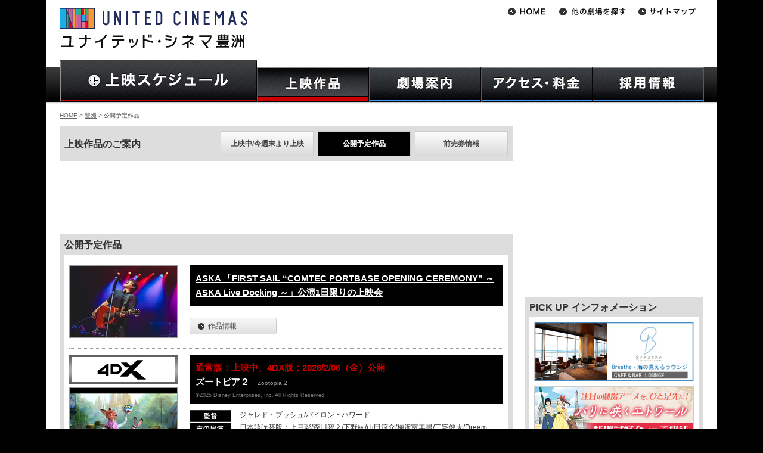

--- FILE ---
content_type: text/html
request_url: https://www.unitedcinemas.jp/toyosu/movie.php?movie=11134&from=movie
body_size: 114895
content:
<!DOCTYPE html>
<html lang="ja">
	<head>
		
		<meta charset="Shift_JIS">
	
		<meta name="Keywords" content="映画,スケジュール,ローソン・ユナイテッドシネマ,ユナイテッド･シネマ,シネプレックス,豊洲,キャンペーン,プレゼント,インターネットチケット予約,キッズクラブ,メルマガ配信" />

		<meta name="Description" content="ユナイテッド･シネマ豊洲へようこそ。上映作品・上映時間のご案内、お得なキャンペーン情報、インターネットチケット購入U-ONLINEで楽々チケット予約。映画に関する情報満載！" />

		<!-- LINK -->
		<link rel="alternate" media="only screen and (max-width: 640px)" href="https://www.unitedcinemas.jp/sp/toyosu/movie.php?movie=11134&amp;from=movie" />
		<link rel="stylesheet" href="https://img.unitedcinemas.jp/css/base3.css?20240115" />
						<link rel="stylesheet" href="https://img.unitedcinemas.jp/css/style_schedule3.css?20240115" />
		<link rel="stylesheet" href="https://img.unitedcinemas.jp/css/thickbox2.css" media="screen" />
				<link rel="stylesheet" href="https://img.unitedcinemas.jp/css/jquery.bxslider.css" media="screen" />

		<!-- SCRIPT -->
		<script src="https://img.unitedcinemas.jp/js/jquery.js"></script>
		<script src="https://img.unitedcinemas.jp/js/jquery.bxslider.js"></script>
		<script src="https://img.unitedcinemas.jp/js/common2.js"></script>

		<!-- Ad -->
		
		<!--[if lt IE 9]>
		<script src="https://github.com/aFarkas/html5shiv/blob/master/dist/html5shiv.min.js"></script>
		<![endif]-->
		<meta name="facebook-domain-verification" content="eqk0vremgfu33v6unknvoegmly92y8" />
<!--adexchenge common header tag-->
<script type='text/javascript'>
var googletag = googletag || {};
googletag.cmd = googletag.cmd || [];
(function() {
var gads = document.createElement('script');
gads.async = true;
gads.type = 'text/javascript';
var useSSL = 'https:' == document.location.protocol;
gads.src = (useSSL ? 'https:' : 'http:') +
'//www.googletagservices.com/tag/js/gpt.js';
var node = document.getElementsByTagName('script')[0];
node.parentNode.insertBefore(gads, node);
})();
</script>


<!-- URLにcampaignが含まれないとき読み込む -->
<!-- head用のタグマネ -->
<!-- Google Tag Manager -->
<script>
  var param = location.search.substring(1).split('&');
  var paramArray = new Object;
  var url   = document.URL;
  var path = location.pathname.split('/') ;
  if ( url.indexOf('sp') != -1) {
    theater = path[2];
  }else{
    theater = path[1];
  }
  
  if(theater.indexOf('index.html') != -1){
    theater = '';
  }

  sex = '';
  birthyear = '';
  USER_ID = '';
  
dataLayer = [{
    'theater' : theater,
    'sex' : sex,
    'birthyear' : birthyear,
    'USER_ID' : USER_ID,
}];
</script>

<script>(function(w,d,s,l,i){w[l]=w[l]||[];w[l].push({'gtm.start':
new Date().getTime(),event:'gtm.js'});var f=d.getElementsByTagName(s)[0],
j=d.createElement(s),dl=l!='dataLayer'?'&l='+l:'';j.async=true;j.src=
'https://www.googletagmanager.com/gtm.js?id='+i+dl;f.parentNode.insertBefore(j,f);
})(window,document,'script','dataLayer','GTM-MLJ59ZM');</script>
<!-- End Google Tag Manager -->


<!-- hedder_biddingタグ -->
<!-- Rubicon -->
<script type="text/javascript" src="https://ads.rubiconproject.com/header/16668.js" id="fastlane-express" data-flex="on"></script>

<!-- Amazon -->
<script type='text/javascript'>
var googletag = googletag || {};
googletag.cmd = googletag.cmd || [];
(function() {
var gads = document.createElement('script');
gads.async = true;
gads.type = 'text/javascript';
var useSSL = 'https:' == document.location.protocol;
gads.src = (useSSL ? 'https:' : 'http:') +
'//www.googletagservices.com/tag/js/gpt.js';
var node = document.getElementsByTagName('script')[0];
node.parentNode.insertBefore(gads, node);
})();
</script>
<script type='text/javascript'>
 var url  = document.URL;
 var path = location.pathname;
 var p    = path.split("/");
 var cinema_location = p[1] != undefined ? p[1] : "";
 var page_cat        = p[2] != undefined ? p[2] : "";
 if (cinema_location == "sp") {
  cinema_location = p[2] != undefined ? p[2] : "";
  page_cat        = p[3] != undefined ? p[3] : "";
 }
</script>
<script type='text/javascript'>
  googletag.cmd.push(function() {
    var adslot2 = googletag.defineSlot('/43049855/pc_728x90_2', [[728, 90], 'fluid'], 'div-gpt-ad-1545717110061-0').addService(googletag.pubads()); 
    var adslot3 = googletag.defineSlot('/43049855/pc_300x250_1', [[300, 250], [300, 600], 'fluid'], 'div-gpt-ad-1545712250870-0').addService(googletag.pubads());
    var adslot5 = googletag.defineSlot('/43049855/pc_300x250_2', [[300, 250], 'fluid'], 'div-gpt-ad-1545712345671-0').addService(googletag.pubads());
    var adslot8 = googletag.defineSlot('/43049855/pc_300x250_footerleft', [[300, 250], [336, 280], 'fluid', [1, 1]], 'div-gpt-ad-1545716722808-0').addService(googletag.pubads()); 
    var adslot9 = googletag.defineSlot('/43049855/pc_300x250_footerright', [[300, 250], [336, 280], 'fluid'], 'div-gpt-ad-1545716690319-0').addService(googletag.pubads());
    var adslot11 = googletag.defineSlot('/43049855/pc_728x90_1', [[728, 90], 'fluid'], 'div-gpt-ad-1545717087795-0').addService(googletag.pubads()); 
    var adslot12 = googletag.defineSlot('/43049855/PC_728x90_3', [[728, 90], 'fluid'], 'div-gpt-ad-1481612726738-0').addService(googletag.pubads());
    var adslot14 = googletag.defineSlot('/43049855/PC_728x410_1', ['fluid', [1, 1]], 'div-gpt-ad-1535710528383-0').addService(googletag.pubads());
    var adslot16 = googletag.defineSlot('/43049855/PureAds', [300, 250], 'div-gpt-ad-1623733346237-0').addService(googletag.pubads());
    var adslot17 = googletag.defineSlot('/43049855/pc_middle_rectangle_inhouse', [[1, 1], [300, 250], 'fluid'], 'div-gpt-ad-1638188528711-0').addService(googletag.pubads());
    var adslot18 = googletag.defineSlot('/43049855/PureAds_PC3', [300, 250], 'div-gpt-ad-1740017953952-0').addService(googletag.pubads());
    var adslot19 = googletag.defineSlot('/43049855/pc_middle_rectangle_inhouse_2', [[300, 250], [300, 600], 'fluid', [1, 1], [300, 500]], 'div-gpt-ad-1764812880123-0').addService(googletag.pubads());
 googletag.pubads().setTargeting("path", path);
 googletag.pubads().setTargeting("URL", url);
 googletag.pubads().setTargeting("cinema_location", cinema_location);
 googletag.pubads().setTargeting("page_cat", page_cat);
 googletag.pubads().disableInitialLoad();
    googletag.pubads().enableSingleRequest();
    googletag.pubads().collapseEmptyDivs();
    googletag.enableServices();
  });
</script>

<script>
/* ----- Begin Step 1 ----- */
//Load the APS JavaScript Library
var amazonBidder = function () {
!function(a9,a,p,s,t,A,g){if(a[a9])return;function q(c,r){a[a9]._Q.push([c,r])}a[a9]={init:function(){q("i",arguments)},fetchBids:function(){q("f",arguments)},setDisplayBids:function(){},targetingKeys:function(){return[]},_Q:[]};A=p.createElement(s);A.async=!0;A.src=t;g=p.getElementsByTagName(s)[0];g.parentNode.insertBefore(A,g)}("apstag",window,document,"script","//c.amazon-adsystem.com/aax2/apstag.js");

//Initialize the Library
apstag.init({
     pubID: '3534',
     adServer: 'googletag'
});
/* ----- End Step 1 ----- */

/* ----- Begin Step 2 ----- */
 apstag.fetchBids({
     slots: [{
         slotID:'div-gpt-ad-1545717087795-0',
         slotName: '43049855/PC_728x90_1',
         sizes: [[728, 90], 'fluid']
     },
     {
         slotID:'div-gpt-ad-1545717110061-0',
         slotName: '43049855/PC_728x90_2',
         sizes: [[728, 90], 'fluid']
     },
     {
         slotID:'div-gpt-ad-1545712250870-0',
         slotName: '43049855/PC_300x250_1',
         sizes: [[300, 250], 'fluid']
     },
     {
         slotID:'div-gpt-ad-1545712345671-0',
         slotName: '43049855/PC_300x250_2',
         sizes: [[300, 250], 'fluid']
     },
     {
         slotID:'div-gpt-ad-1545716722808-0',
         slotName: '43049855/PC_300x250_footerleft',
         sizes: [[300, 250], [336, 280], 'fluid', [1, 1]]
     },
     {
         slotID:'div-gpt-ad-1545716690319-0',
         slotName: '43049855/PC_300x250_footerright',
         sizes: [[300, 250], [336, 280], 'fluid']
     },
     {
         slotID:'div-gpt-ad-1545717056457-0',
         slotName: '/43049855/PC_468x60_header',
         sizes: [[468, 60], 'fluid']
     },
     {
         slotID:'div-gpt-ad-1481612726738-0',
         slotName: '/43049855/PC_728x90_3',
         sizes: [[728, 90], 'fluid']
      },
     {
         slotID:'div-gpt-ad-1545716771265-0',
         slotName: '/43049855/PC_300x250_mainleft',
         sizes: [[300, 250], [336, 280], 'fluid']
      },
     {
         slotID:'div-gpt-ad-1545716745374-0',
         slotName: '/43049855/PC_300x250_mainright',
         sizes: [[300, 250], [336, 280], 'fluid']
     },
     {
         slotID:'div-gpt-ad-1623733346237-0',
         slotName: '/43049855/PureAds',
         sizes: [[300, 250]]
     },
     {
         slotID:'div-gpt-ad-1638188528711-0',
         slotName: '/43049855/pc_middle_rectangle_inhouse',
         sizes: [[1, 1], [300, 250], 'fluid']
     },
     {
         slotID:'div-gpt-ad-1740017953952-0',
         slotName: '/43049855/PureAds_PC3',
         sizes: [[300, 250]]
     },
     {
         slotID:'div-gpt-ad-1764812880123-0',
         slotName: '/43049855/pc_middle_rectangle_inhouse_2',
         sizes: [[300, 250], [300, 600], 'fluid', [1, 1], [300, 500]]
     },],
     timeout: 12e2
 }, function(bids) {
/* ----- Begin Step 3 ----- */
     // set apstag targeting on googletag, then trigger the first DFP request in googletag's disableInitialLoad integration 
     googletag.cmd.push(function(){
         apstag.setDisplayBids();
         readyBids.amazon = true;
         launchAdServer();
     //  googletag.pubads().refresh();
     });
/* ----- End Step 3 ----- */
 });
}
/* ----- End Step 2 ----- */
</script>

<!-- hedder_biddingタグ(Flux) -->
<!-- DFP head -->
<script async='async' src='https://securepubads.g.doubleclick.net/tag/js/gpt.js'></script>
<script>
	var googletag = googletag || {};
	googletag.cmd = googletag.cmd || [];
</script>
<!-- /DFP head -->
<!-- Define callback function -->
<script type="text/javascript">
	var readyBids = {
		prebid: false,
		amazon: false,
		google: false
	};
	var failSafeTimeout = 3e3;
	var launchAdServer = function () {
		if (!readyBids.amazon || !readyBids.prebid) {
			return;
		}
		requestAdServer();
	};
	var requestAdServer = function () {
		readyBids.google = true;
		googletag.cmd.push(function () {
			pbjs.que.push(function () {
				pbjs.setTargetingForGPTAsync();
			});
			if(typeof apstag !== 'undefined'){
				apstag.setDisplayBids();
			}
			slots = googletag.pubads().getSlots();
			googletag.pubads().refresh(slots);
		});
	};
</script>
<!-- /Define callback function -->
<!-- FLUX head -->
<script src="https://flux-cdn.com/client/unitedcinemas/flux_unitedcinemas_TM.min.js" type="text/javascript" id="prebid-express" data-prex="on"></script>
<script type="text/javascript">
	var pbjs = pbjs || {};
	pbjs.que = pbjs.que || [];
</script>
<!-- /FLUX head -->
<script>
	(function () {
		googletag.cmd.push(function () {
			// add slot
			googletag.pubads().enableSingleRequest();
			googletag.pubads().disableInitialLoad();
			googletag.enableServices();
		});
	})();
	var headerBiddingCall = function () {
		prebidBidder();
		amazonBidder();
	}
	headerBiddingCall();
	setTimeout(function () {
		if(readyBids.google === false){
			requestAdServer();
		}
	}, failSafeTimeout);
</script>

<!-- DFPライブラリロード -->
<script async='async' src='https://www.googletagservices.com/tag/js/gpt.js'></script>
<script>
  var googletag = googletag || {};
  googletag.cmd = googletag.cmd || [];
</script>

<!-- 作品情報のKeyValue設定 -->
<script type='text/javascript'>
googletag.cmd.push(function() {
  var extractMovieNumber = function() {
    var queries = location.search.slice(1).split('&');
    for (var i = 0; i < queries.length; i++) {
      if (queries[i].startsWith('movie')) {
        return queries[i].split('=')[1];
      }
    }
    return '';
  };

  googletag.pubads().setTargeting('movie', extractMovieNumber());
});
</script>



<!--STICKY AD HEAD-->
<script async='async' src='https://www.googletagservices.com/tag/js/gpt.js'></script> 
<script> 
var googletag = googletag || {}; 
googletag.cmd = googletag.cmd || []; 
</script> 

<script> 
googletag.cmd.push(function() { 
googletag.defineSlot('/43049855/pc_300x600_rightcolumnsticky', [[300, 600], 'fluid'], 'div-gpt-ad-1545717023425-0').addService(googletag.pubads()); 
googletag.pubads().collapseEmptyDivs();
googletag.enableServices(); 
}); 
</script>
<!--STICKY AD HEAD END-->







		<title>豊洲 映画 アーバンドックららぽーと豊洲 上映作品 前売券 ユナイテッド・シネマ</title>


<!-- Global site tag (gtag.js) - Google Analytics -->
<script async src="https://www.googletagmanager.com/gtag/js?id=G-9ZP1HWMB7G"></script>
<script>
window.dataLayer = window.dataLayer || [];
function gtag(){dataLayer.push(arguments);}
gtag('js', new Date());

gtag('config', 'G-9ZP1HWMB7G');
</script>


</head>
<body id="toyosuCommingSoon" class="commingSoon toyosu film ">

<div class="wrapper" id="top">
	<!-- wrapper -->
	<!-- header -->
		<header>
			<!-- Google Tag Manager (noscript) -->
<noscript><iframe src="https://www.googletagmanager.com/ns.html?id=GTM-MLJ59ZM"
height="0" width="0" style="display:none;visibility:hidden"></iframe></noscript>
<!-- End Google Tag Manager (noscript) -->
	<h1><a href="https://www.unitedcinemas.jp/toyosu/index.html"><img src="https://img.unitedcinemas.jp/toyosu/image/common/uc_logo3.gif" alt="ユナイテッド・シネマ豊洲" /></a></h1>

					<div style="clear:both;"></div>
			<nav>

				<ul id="gnaviSchedule" class="clearfix">
					<li id="gnavi_schedule"><a href="/toyosu/daily.php"><img src="//img.unitedcinemas.jp/image/common/header/gnav/gnavi_schedule.jpg" alt="上映スケジュール一覧" class="hoverImg" /></a></li>
				</ul>
				<ul id="gnavi" class="clearfix">
					<li id="gnavi_film"><a href="/toyosu/film.php" title="上映作品"><img src="//img.unitedcinemas.jp/image/common/header/gnav/gnavi_film.jpg" alt="上映作品" class="hoverImg" /></a>
						<ul>
							<li><a href="/toyosu/film.php">上映中作品</a></li>
							<li><a href="/toyosu/movie.php">公開予定作品</a></li>
							<li><a href="/toyosu/advance.php">前売券情報</a></li>
						</ul>
					</li>
					<li id="gnavi_guide"><a href="/toyosu/about_facilities.html" title="劇場案内"><img src="//img.unitedcinemas.jp/image/common/header/gnav/gnavi_guide.jpg" alt="劇場案内" class="hoverImg" /></a>
						<ul>
							<li><a href="/toyosu/about_facilities.html">劇場案内</a></li>
							<li><a href="/toyosu/ticket.html">インターネットチケット購入</a></li>
							<li><a href="/toyosu/manner.html">ご利用の際のお願い</a></li>
						</ul>
					</li>
					<li id="gnavi_access"><a title="アクセス・料金"><img src="//img.unitedcinemas.jp/image/common/header/gnav/gnavi_access.jpg" alt="アクセス・料金" class="hoverImg" /></a>
						<ul>
							<li><a href="/toyosu/about-theater.html">劇場アクセス</a></li>
							<li><a href="/toyosu/price2.html">料金</a></li>
						</ul>
					</li>
					<li id="gnavi_recruit"><a href="https://unitedcinemas-job.jp/storelist/sp_101525/" title="採用情報"><img src="//img.unitedcinemas.jp/image/common/header/gnav/gnavi_recruit.jpg" alt="採用情報" class="hoverImg" /></a>
					</li>
				</ul>

			<script type="text/javascript" src="//img.unitedcinemas.jp/js/gnavi.js"></script>
			</nav>


		<!-- //// Theater List //// -->

<nav>
	<ul id="subnavi">
		<li><a href="/"><img src="//img.unitedcinemas.jp/image/common/header/subnavi/btn_home2.gif" alt="HOME" class="hoverFade" /></a></li>
		<li id="theaterSelect"><a href="#"><img src="//img.unitedcinemas.jp/image/common/header/subnavi/btn_theater2.gif" alt="劇場選択" class="hoverFade" /></a>
		<ul id="nav-one">
			<li class="area">北海道地区</li>
			<li class="borderBtm odd"><a href="/sapporo/index.html">札幌</a></li>
			<li class="borderBtm even"><a href="/asahikawa/index.html">旭川</a></li>
			<li class="area">東北地区</li>
			<li class="borderBtm even"><a href="/ogawara/index.html">フォルテ宮城大河原</br></a></li>
			<li class="area">関東地区</li>
			<li class="odd"><a href="/mito/index.html">水戸</a></li>
			<li class="even"><a href="/tsukuba/index.html">つくば</a></li>
			<li class="odd"><a href="/ashikaga/">アシコタウンあしかが</a></li>
			<li class="even"><a href="/maebashi/index.html">前橋</a></li>
			<li class="odd"><a href="/urawa/index.html">浦和</a></li>
			<li class="even"><a href="/minamifuruya/index.html">ウニクス南古谷</a></li>
			<li class="odd"><a href="/chichibu/index.html">ウニクス秩父</a></li>
			<li class="even"><a href="/kasukabe/index.html">春日部</a></li>
			<li class="odd"><a href="/iruma/index.html">入間</a></li>
			<li class="even"><a href="/niza/index.html">新座</a></li>
			<li class="odd"><a href="/satte/index.html">幸手</a></li>
			<li class="even"><a href="/wakaba/index.html">わかば</a></li>
			<li class="odd"><a href="/kamisato/index.html">ウニクス上里</a></li>
			<li class="even"><a href="/makuhari/index.html">幕張</a></li>
			<li class="odd"><a href="/matsudo/index.html">テラスモール松戸</a></li>
			<li class="even"><a href="/odaiba/index.html">アクアシティお台場</a></li>
			<li class="odd"><a href="/toyosu/index.html">豊洲</a></li>
			<li class="even"><a href="/ygc/index.html" style="text-transform:uppercase;font-size:86%">YEBISU GARDEN CINEMA</a></li>
 			<li class="odd"><a href="/toshimaen/index.html">としまえん</a></li>
			<li class="even"><a href="/minatomirai/index.html">みなとみらい</a></li>
			<li class="odd"><a href="/hiratsuka/index.html">平塚</a></li>
			<li class="area">甲信越・北陸地区</li>
			<li class="borderBtm odd"><a href="/niigata/index.html">新潟</a></li>
			<li class="borderBtm even"><a href="/kanazawa/index.html">金沢</a></li>
			<li class="area">東海・中部地区</li>
			<li class="odd"><a href="/toyohashi/index.html">豊橋18</a></li>
			<li class="even"><a href="/okazaki/index.html">岡崎</a></li>
			<li class="borderBtm odd"><a href="/inazawa/index.html">稲沢</a></li>
			<li class="borderBtm even"><a href="/agui/index.html">阿久比</a></li>
			<li class="area">近畿・四国地区</li>
			<li class="odd"><a href="/otsu/index.html">大津</a></li>
			<li class="even"><a href="/kishiwada/index.html">岸和田</a></li>
			<li class="even"><a href="/kashihara/index.html">橿原</a></li>
			<li class="borderBtm odd"><a href="/imabari/index.html">フジグラン今治</a></li>
			<li class="area">九州・沖縄地区</li>
			<li class="odd"><a href="/kokura/index.html">小倉</a></li>
			<li class="even"><a href="/canalcity/index.html">キャナルシティ13</a></li>
			<li class="odd"><a href="/fukuokamomochi/index.html">福岡ももち</a></li>
			<li class="even"><a href="/nakama/index.html">なかま16</a></li>
			<li class="odd"><a href="/hisayama/index.html">トリアス久山</a></li>
			<li class="even"><a href="/nagasaki/index.html">長崎</a></li>
			<li class="borderBtm even"><a href="/urasoe/index.html" style="text-transform:uppercase;">PARCO CITY 浦添</a></li>
		</ul>
		</li>
		<li><a href="/sitemap/index.html"><img src="//img.unitedcinemas.jp/image/common/header/subnavi/btn_sitemap2.gif" alt="サイトマップ" class="hoverFade" /></a></li>
	<!--
	</ul>
	<ul id="subnavi2">
		<li><a href="https://twitter.com/UNITED_CINEMAS" target="_blank"><img src="//img.unitedcinemas.jp<!--/image/common/header/subnavi/btn_twitter3.gif" alt="Twitter" class="hoverFade" /></a></li>
	</ul>
	-->
</nav>
<!-- //// headerバナー枠 //// -->
<!-- //// PCヘッダー共通AD 468px×60px //// -->
<!-- PC_468x90_header -->
<div id="headbanner">

<!-- /43049855/pc_468x60_header --> 
<script async='async' src='https://www.googletagservices.com/tag/js/gpt.js'></script> 
<script> 
var googletag = googletag || {}; 
googletag.cmd = googletag.cmd || []; 
</script> 

<script> 
googletag.cmd.push(function() { 
googletag.defineSlot('/43049855/pc_468x60_header', [[468, 60], 'fluid'], 'div-gpt-ad-1545717056457-0').addService(googletag.pubads()); 
googletag.pubads().collapseEmptyDivs();
googletag.enableServices(); 
}); 
</script>

<!-- /43049855/pc_468x60_header --> 
<div id='div-gpt-ad-1545717056457-0' style='height:60px; width:468px;'> 
<script> 
googletag.cmd.push(function() { googletag.display('div-gpt-ad-1545717056457-0'); }); 
</script> 
</div>

</div>


<!-- APV CookieSync -->
<script>
  var syncFrame = document.createElement('iframe');
  syncFrame.src = 'https://apvdr.com/v2/cs.php';
  syncFrame.style.cssText = 'width:0px;height:0px;display:none;';
  window.document.body.appendChild(syncFrame);
</script>

		</header>
		<!-- Header End -->

	<div id="main">
	<p class="topicPath"><a href="/">HOME</a> &gt; <a href="/toyosu/">豊洲</a> &gt; 公開予定作品</p>
		<div id="col_main">

		<div class="contentsTub">
			<h2 class="head01">上映作品のご案内</h2>
			<ul>
				<li><a href="film.php" title="上映中/今週末より上映">上映中/今週末より上映</a></li>
				<li class="onshow">公開予定作品</li>
				<li><a href="advance.php" title="前売券情報">前売券情報</a></li>
			</ul>
		</div>
				

<!-- PC_728x90_01 -->
<div class="pr4 tC" style="width:728px;margin:16px auto;">


<!-- /43049855/pc_728x90_1 --> 
<div id='div-gpt-ad-1545717087795-0' style='height:90px; width:728px;'> 
<script> 
googletag.cmd.push(function() { googletag.display('div-gpt-ad-1545717087795-0'); }); 
</script> 
</div>

</div>

		
			<section id="showingList">
				<h2 class="head01">公開予定作品</h2>
				<div class="inner">
<ul class="movieList">

	<li id="movie_13385">
<div class="movieRight">
  <div class="movieHead">
	<h3>
<strong><a href="/toyosu/movie.php?movie=13385&from=movie">ASKA 「FIRST SAIL “COMTEC PORTBASE OPENING CEREMONY” ～ ASKA Live Docking ～」公演1日限りの上映会</a></strong>
<span class="restrict"></span>
	</h3>
  </div>


<dl>
</dl>

<ul class="detailBtnsComing">
<li class="aboutBtn"><a href="movie.php?movie=13385&from=movie" class="btn bt_m"><span class="arw">作品情報</span></a></li>
</ul>




</div>
<div class="movieLeft">
	<div class="movie3d">
								</div>
	<div class="movie3d">
		

		<center>
					</center>
	</div>
	<div class="movie3d">
			</div>
	<div class="movieLeft_main">
		<p class="movieImage">
																<a href="/toyosu/movie.php?movie=13385&from=fm">
						<img src="https://img.unitedcinemas.jp/img/movie/133/13385.1767924569.M.jpg"  height="120" width="180"  alt="ASKA 「FIRST SAIL “COMTEC PORTBASE OPENING CEREMONY” ～ ASKA Live Docking ～」公演1日限りの上映会" oncontextmenu="return false" />
					</a>
									</p>

					</div>
</div>
	</li>
	<li id="movie_12904">
<div class="movieRight">
  <div class="movieHead">
	<h3>
<em>通常版：上映中、4DX版：2026/2/06（金）公開</em><br />
<strong><a href="/toyosu/movie.php?movie=12904&from=movie">ズートピア２</a></strong>
<span>Zootopia 2</span><span class="restrict"></span>
	</h3>
<p class="imageCopyRight">&#169;2025 Disney Enterprises, Inc. All Rights Reserved.</p>
  </div>


<dl>
	<dt><img src="https://img.unitedcinemas.jp/image/film/icon_director.gif" alt="監督" /></dt>
	<dd>ジャレド・ブッシュ/バイロン・ハワード</dd>
	<dt><img src="https://img.unitedcinemas.jp/image/film/icon_voice-cast.gif" alt="声の出演" /></dt>
	<dd>日本語吹替版：上戸彩/森川智之/下野紘/山田涼介/梅沢富美男/三宅健太/Dream Ami/高嶋政宏/柄本明/高橋茂雄（サバンナ）/熊元プロレス（紅しょうが）/高木渉/山路和弘/ジャンボたかお（レインボー）</dd>
</dl>

<ul class="detailBtnsComing">
<li class="aboutBtn"><a href="movie.php?movie=12904&from=movie" class="btn bt_m"><span class="arw">作品情報</span></a></li>
<li class="trailerBtn"><a href="/toyosu/movie.php?movie=12904&from=film" class="btn bt_m"><span class="arw">予告編</span></a></li>
</ul>




</div>
<div class="movieLeft">
	<div class="movie3d">
					<a href="/4dx/" target="_blank"><img src="https://img.unitedcinemas.jp/image/schedule/4dx/4dx_01.jpg" alt="4DXデジタルシアター上映についての詳細はこちら"/></a>			</div>
	<div class="movie3d">
		

		<center>
					</center>
	</div>
	<div class="movie3d">
			</div>
	<div class="movieLeft_main">
		<p class="movieImage">
																<a href="/toyosu/movie.php?movie=12904&from=fm">
						<img src="https://img.unitedcinemas.jp/img/movie/129/12904.1761302819.M.jpg"  height="120" width="180"  alt="ズートピア２" oncontextmenu="return false" />
					</a>
									</p>

					</div>
</div>
	</li>
	<li id="movie_13221">
<div class="movieRight">
  <div class="movieHead">
	<h3>
<em>2026/02/06（金）公開</em><br />
<strong><a href="/toyosu/movie.php?movie=13221&from=movie">劇場版『涼宮ハルヒの消失』リバイバル上映</a></strong>
<span class="restrict"></span>
	</h3>
<p class="imageCopyRight">&copy;2009 Nagaru Tanigawa・Noizi Ito/SOS団</p>
  </div>


<dl>
	<dt><img src="https://img.unitedcinemas.jp/image/film/icon_director.gif" alt="監督" /></dt>
	<dd>武本康弘</dd>
	<dt><img src="https://img.unitedcinemas.jp/image/film/icon_voice-cast.gif" alt="声の出演" /></dt>
	<dd>平野綾/杉田智和/茅原実里/後藤邑子/小野大輔/桑谷夏子/松岡由貴/白石稔/松元恵/あおきさやか</dd>
</dl>

<ul class="detailBtnsComing">
<li class="aboutBtn"><a href="movie.php?movie=13221&from=movie" class="btn bt_m"><span class="arw">作品情報</span></a></li>
</ul>




</div>
<div class="movieLeft">
	<div class="movie3d">
								</div>
	<div class="movie3d">
		

		<center>
					</center>
	</div>
	<div class="movie3d">
			</div>
	<div class="movieLeft_main">
		<p class="movieImage">
																<a href="/toyosu/movie.php?movie=13221&from=fm">
						<img src="https://img.unitedcinemas.jp/img/movie/132/13221.1769046862.M.jpg"  height="120" width="180"  alt="劇場版『涼宮ハルヒの消失』リバイバル上映" oncontextmenu="return false" />
					</a>
									</p>

					</div>
</div>
	</li>
			<li class="movie_3">
	

<!-- PC_728x90_02 -->
<div class="pr4 tC">


<!-- /43049855/pc_728x90_2 --> 
<div id='div-gpt-ad-1545717110061-0' style='height:90px; width:728px;'> 
<script> 
googletag.cmd.push(function() { googletag.display('div-gpt-ad-1545717110061-0'); }); 
</script> 
</div>

</div>



	</li>
	
	<li id="movie_13233">
<div class="movieRight">
  <div class="movieHead">
	<h3>
<em>2026/02/06（金）公開</em><br />
<strong><a href="/toyosu/movie.php?movie=13233&from=movie">トゥギャザー</a></strong>
<span>Together</span><span class="restrict"><a href="/toyosu/schedule-about.html#rating" onclick="openWinX(600,600)" target="text"><img src="https://img.unitedcinemas.jp/image/schedule/icon/r-12_b.gif" alt="PG12" /></a></span>
	</h3>
<p class="imageCopyRight">&#169;2025 Project Foxtrot, LLC</p>
  </div>


<dl>
	<dt><img src="https://img.unitedcinemas.jp/image/film/icon_director.gif" alt="監督" /></dt>
	<dd>マイケル・シャンクス</dd>
	<dt><img src="https://img.unitedcinemas.jp/image/film/icon_cast.gif" alt="出演" /></dt>
	<dd>アリソン・ブリー/デイヴ・フランコ</dd>
</dl>

<ul class="detailBtnsComing">
<li class="aboutBtn"><a href="movie.php?movie=13233&from=movie" class="btn bt_m"><span class="arw">作品情報</span></a></li>
<li class="trailerBtn"><a href="/toyosu/movie.php?movie=13233&from=film" class="btn bt_m"><span class="arw">予告編</span></a></li>
</ul>




</div>
<div class="movieLeft">
	<div class="movie3d">
								</div>
	<div class="movie3d">
		

		<center>
					</center>
	</div>
	<div class="movie3d">
			</div>
	<div class="movieLeft_main">
		<p class="movieImage">
																<a href="/toyosu/movie.php?movie=13233&from=fm">
						<img src="https://img.unitedcinemas.jp/img/movie/132/13233.1764843907.M.jpg"  height="120" width="180"  alt="トゥギャザー" oncontextmenu="return false" />
					</a>
									</p>

					</div>
</div>
	</li>
	<li id="movie_13243">
<div class="movieRight">
  <div class="movieHead">
	<h3>
<em>2026/02/06（金）公開</em><br />
<strong><a href="/toyosu/movie.php?movie=13243&from=movie">ほどなく、お別れです</a></strong>
<span class="restrict"></span>
	</h3>
<p class="imageCopyRight">&copy;2026「ほどなく、お別れです」製作委員会　&copy;長月天音／小学館</p>
  </div>


<dl>
	<dt><img src="https://img.unitedcinemas.jp/image/film/icon_director.gif" alt="監督" /></dt>
	<dd>三木孝浩</dd>
	<dt><img src="https://img.unitedcinemas.jp/image/film/icon_cast.gif" alt="出演" /></dt>
	<dd>浜辺美波/目黒蓮/森田望智/古川琴音/北村匠海/志田未来/渡邊圭祐/野波麻帆/西垣匠/久保史緒里/原田泰造/光石研/鈴木浩介/永作博美/夏木マリ</dd>
</dl>

<ul class="detailBtnsComing">
<li class="aboutBtn"><a href="movie.php?movie=13243&from=movie" class="btn bt_m"><span class="arw">作品情報</span></a></li>
<li class="trailerBtn"><a href="/toyosu/movie.php?movie=13243&from=film" class="btn bt_m"><span class="arw">予告編</span></a></li>
</ul>




</div>
<div class="movieLeft">
	<div class="movie3d">
								</div>
	<div class="movie3d">
		

		<center>
					</center>
	</div>
	<div class="movie3d">
			</div>
	<div class="movieLeft_main">
		<p class="movieImage">
																<a href="/toyosu/movie.php?movie=13243&from=fm">
						<img src="https://img.unitedcinemas.jp/img/movie/132/13243.1765872994.M.jpg"  height="120" width="180"  alt="ほどなく、お別れです" oncontextmenu="return false" />
					</a>
									</p>

					</div>
</div>
	</li>
	<li id="movie_13288">
<div class="movieRight">
  <div class="movieHead">
	<h3>
<em>2026/02/06（金）公開</em><br />
<strong><a href="/toyosu/movie.php?movie=13288&from=movie">BE:the ONE -START BEYOND DREAMS-</a></strong>
<span class="restrict"></span>
	</h3>
<p class="imageCopyRight">&#169;B-ME & CJ 4DPLEX All Rights Reserved.</p>
  </div>


<dl>
	<dt><img src="https://img.unitedcinemas.jp/image/film/icon_director.gif" alt="監督" /></dt>
	<dd>オ・ユンドン/キム・ハミン</dd>
	<dt><img src="https://img.unitedcinemas.jp/image/film/icon_cast.gif" alt="出演" /></dt>
	<dd>SOTA/
SHUNTO/
MANATO/
RYUHEI/
JUNON/
RYOKI/
LEO</dd>
</dl>

<ul class="detailBtnsComing">
<li class="aboutBtn"><a href="movie.php?movie=13288&from=movie" class="btn bt_m"><span class="arw">作品情報</span></a></li>
<li class="trailerBtn"><a href="/toyosu/movie.php?movie=13288&from=film" class="btn bt_m"><span class="arw">予告編</span></a></li>
</ul>




</div>
<div class="movieLeft">
	<div class="movie3d">
					<a href="/4dx/" target="_blank"><img src="https://img.unitedcinemas.jp/image/schedule/4dx/4dx_01.jpg" alt="4DXデジタルシアター上映についての詳細はこちら"/></a>			</div>
	<div class="movie3d">
		

		<center>
					</center>
	</div>
	<div class="movie3d">
			</div>
	<div class="movieLeft_main">
		<p class="movieImage">
																<a href="/toyosu/movie.php?movie=13288&from=fm">
						<img src="https://img.unitedcinemas.jp/img/movie/132/13288.1768360532.M.jpg"  height="120" width="180"  alt="BE:the ONE -START BEYOND DREAMS-" oncontextmenu="return false" />
					</a>
									</p>

					</div>
</div>
	</li>
			<li class="movie_6">
	
<!-- PC_728x90_03 -->
<div class="pr4 tC">

<!-- /43049855/PC_728x90_3 -->
<div id='div-gpt-ad-1481612726738-0' style='height:90px; width:728px;'>
<script type='text/javascript'>
googletag.cmd.push(function() { googletag.display('div-gpt-ad-1481612726738-0'); });
</script>
</div>



</div>


	</li>
	
	<li id="movie_13310">
<div class="movieRight">
  <div class="movieHead">
	<h3>
<em>2026/02/06（金）公開</em><br />
<strong><a href="/toyosu/movie.php?movie=13310&from=movie">禍禍女</a></strong>
<span class="restrict"></span>
	</h3>
<p class="imageCopyRight">&copy;2026 K2P</p>
  </div>


<dl>
	<dt><img src="https://img.unitedcinemas.jp/image/film/icon_director.gif" alt="監督" /></dt>
	<dd>ゆりやんレトリィバァ</dd>
	<dt><img src="https://img.unitedcinemas.jp/image/film/icon_cast.gif" alt="出演" /></dt>
	<dd>南沙良/前田旺志郎/アオイヤマダ/高石あかり/九条ジョー/鈴木福/前原瑞樹/平田敦子/平原テツ/斎藤工/田中麗奈</dd>
</dl>

<ul class="detailBtnsComing">
<li class="aboutBtn"><a href="movie.php?movie=13310&from=movie" class="btn bt_m"><span class="arw">作品情報</span></a></li>
<li class="trailerBtn"><a href="/toyosu/movie.php?movie=13310&from=film" class="btn bt_m"><span class="arw">予告編</span></a></li>
</ul>




</div>
<div class="movieLeft">
	<div class="movie3d">
								</div>
	<div class="movie3d">
		

		<center>
					</center>
	</div>
	<div class="movie3d">
			</div>
	<div class="movieLeft_main">
		<p class="movieImage">
																<a href="/toyosu/movie.php?movie=13310&from=fm">
						<img src="https://img.unitedcinemas.jp/img/movie/133/13310.1768461300.M.jpg"  height="120" width="180"  alt="禍禍女" oncontextmenu="return false" />
					</a>
									</p>

					</div>
</div>
	</li>
	<li id="movie_13421">
<div class="movieRight">
  <div class="movieHead">
	<h3>
<em>2026/02/06（金）公開</em><br />
<strong><a href="/toyosu/movie.php?movie=13421&from=movie">FUKUYAMA MASAHARU LIVE FILM@NAGASAKI　月光 ずっとこの光につながっていたんだ</a></strong>
<span class="restrict"></span>
	</h3>
<p class="imageCopyRight">&copy;2026Amuse Inc.</p>
  </div>


<dl>
	<dt><img src="https://img.unitedcinemas.jp/image/film/icon_director.gif" alt="監督" /></dt>
	<dd>福山雅治</dd>
	<dt><img src="https://img.unitedcinemas.jp/image/film/icon_cast.gif" alt="出演" /></dt>
	<dd>福山雅治/柊木陽太/井上鑑/山木秀夫/高水健司/今剛/小倉博和/山本拓夫/金原千恵子</dd>
</dl>

<ul class="detailBtnsComing">
<li class="aboutBtn"><a href="movie.php?movie=13421&from=movie" class="btn bt_m"><span class="arw">作品情報</span></a></li>
<li class="trailerBtn"><a href="/toyosu/movie.php?movie=13421&from=film" class="btn bt_m"><span class="arw">予告編</span></a></li>
</ul>




</div>
<div class="movieLeft">
	<div class="movie3d">
								</div>
	<div class="movie3d">
		

		<center>
					</center>
	</div>
	<div class="movie3d">
			</div>
	<div class="movieLeft_main">
		<p class="movieImage">
																<a href="/toyosu/movie.php?movie=13421&from=fm">
						<img src="https://img.unitedcinemas.jp/img/movie/134/13421.1769568582.M.jpg"  height="120" width="180"  alt="FUKUYAMA MASAHARU LIVE FILM@NAGASAKI　月光 ずっとこの光につながっていたんだ" oncontextmenu="return false" />
					</a>
									</p>

					</div>
</div>
	</li>
	<li id="movie_13126">
<div class="movieRight">
  <div class="movieHead">
	<h3>
<em>2026/02/13（金）公開</em><br />
<strong><a href="/toyosu/movie.php?movie=13126&from=movie">新劇場版 銀魂 -吉原大炎上-</a></strong>
<span class="restrict"></span>
	</h3>
<p class="imageCopyRight">&#169;空知英秋／劇場版銀魂製作委員会</p>
  </div>


<dl>
	<dt><img src="https://img.unitedcinemas.jp/image/film/icon_director.gif" alt="監督" /></dt>
	<dd>安藤尚也</dd>
	<dt><img src="https://img.unitedcinemas.jp/image/film/icon_voice-cast.gif" alt="声の出演" /></dt>
	<dd>杉田智和/阪口大助/釘宮理恵/甲斐田裕子/三瓶由布子/井上喜久子/銀河万丈/日野聡/大塚芳忠/石田彰/千葉進歩/中井和哉/鈴村健一/太田哲治</dd>
</dl>

<ul class="detailBtnsComing">
<li class="aboutBtn"><a href="movie.php?movie=13126&from=movie" class="btn bt_m"><span class="arw">作品情報</span></a></li>
<li class="trailerBtn"><a href="/toyosu/movie.php?movie=13126&from=film" class="btn bt_m"><span class="arw">予告編</span></a></li>
</ul>




</div>
<div class="movieLeft">
	<div class="movie3d">
								</div>
	<div class="movie3d">
		

		<center>
					</center>
	</div>
	<div class="movie3d">
			</div>
	<div class="movieLeft_main">
		<p class="movieImage">
																<a href="/toyosu/movie.php?movie=13126&from=fm">
						<img src="https://img.unitedcinemas.jp/img/movie/131/13126.1769046946.M.jpg"  height="120" width="180"  alt="新劇場版 銀魂 -吉原大炎上-" oncontextmenu="return false" />
					</a>
									</p>

					</div>
</div>
	</li>
			<li class="movie_9">
	
<!-- PC_728x90_04 -->
<div class="pr4 tC">



</div>

	</li>
	
	<li id="movie_13267">
<div class="movieRight">
  <div class="movieHead">
	<h3>
<em>2026/02/13（金）公開</em><br />
<strong><a href="/toyosu/movie.php?movie=13267&from=movie">純愛上等！</a></strong>
<span class="restrict"></span>
	</h3>
<p class="imageCopyRight">&copy;映画「純愛上等!」製作委員会</p>
  </div>


<dl>
	<dt><img src="https://img.unitedcinemas.jp/image/film/icon_director.gif" alt="監督" /></dt>
	<dd>八重樫風雅</dd>
	<dt><img src="https://img.unitedcinemas.jp/image/film/icon_cast.gif" alt="出演" /></dt>
	<dd>山中柔太朗/松アロハ/白鳥晴都/嵐翔真/浅野竣哉/小平大智/高橋璃央/宮脇優/葵揚/黒澤諒/大川泰雅/早瀬圭人/閏木ときたか/那須ほほみ/山中聡/オラキオ/堀夏喜</dd>
</dl>

<ul class="detailBtnsComing">
<li class="aboutBtn"><a href="movie.php?movie=13267&from=movie" class="btn bt_m"><span class="arw">作品情報</span></a></li>
<li class="trailerBtn"><a href="/toyosu/movie.php?movie=13267&from=film" class="btn bt_m"><span class="arw">予告編</span></a></li>
</ul>




</div>
<div class="movieLeft">
	<div class="movie3d">
								</div>
	<div class="movie3d">
		

		<center>
					</center>
	</div>
	<div class="movie3d">
			</div>
	<div class="movieLeft_main">
		<p class="movieImage">
																<a href="/toyosu/movie.php?movie=13267&from=fm">
						<img src="https://img.unitedcinemas.jp/img/movie/132/13267.1764844118.M.jpg"  height="120" width="180"  alt="純愛上等！" oncontextmenu="return false" />
					</a>
									</p>

					</div>
</div>
	</li>
	<li id="movie_13381">
<div class="movieRight">
  <div class="movieHead">
	<h3>
<em>2026/02/13（金）公開</em><br />
<strong><a href="/toyosu/movie.php?movie=13381&from=movie">ブゴニア</a></strong>
<span>Bugonia</span><span class="restrict"><a href="/toyosu/schedule-about.html#rating" onclick="openWinX(600,600)" target="text"><img src="https://img.unitedcinemas.jp/image/schedule/icon/r-12_b.gif" alt="PG12" /></a></span>
	</h3>
<p class="imageCopyRight">&copy;2025 FOCUS FEATURES LLC.</p>
  </div>


<dl>
	<dt><img src="https://img.unitedcinemas.jp/image/film/icon_director.gif" alt="監督" /></dt>
	<dd>ヨルゴス・ランティモス</dd>
	<dt><img src="https://img.unitedcinemas.jp/image/film/icon_cast.gif" alt="出演" /></dt>
	<dd>エマ・ストーン/ジェシー・プレモンス/エイダン・デルビス</dd>
</dl>

<ul class="detailBtnsComing">
<li class="aboutBtn"><a href="movie.php?movie=13381&from=movie" class="btn bt_m"><span class="arw">作品情報</span></a></li>
<li class="trailerBtn"><a href="/toyosu/movie.php?movie=13381&from=film" class="btn bt_m"><span class="arw">予告編</span></a></li>
</ul>




</div>
<div class="movieLeft">
	<div class="movie3d">
								</div>
	<div class="movie3d">
		

		<center>
					</center>
	</div>
	<div class="movie3d">
			</div>
	<div class="movieLeft_main">
		<p class="movieImage">
																<a href="/toyosu/movie.php?movie=13381&from=fm">
						<img src="https://img.unitedcinemas.jp/img/movie/133/13381.1767589074.M.jpg"  height="120" width="180"  alt="ブゴニア" oncontextmenu="return false" />
					</a>
									</p>

					</div>
</div>
	</li>
	<li id="movie_13401">
<div class="movieRight">
  <div class="movieHead">
	<h3>
<em>2026/02/13（金）公開</em><br />
<strong><a href="/toyosu/movie.php?movie=13401&from=movie">クライム101</a></strong>
<span>Crime 101</span><span class="restrict"></span>
	</h3>
  </div>


<dl>
	<dt><img src="https://img.unitedcinemas.jp/image/film/icon_director.gif" alt="監督" /></dt>
	<dd>バート・レイトン</dd>
	<dt><img src="https://img.unitedcinemas.jp/image/film/icon_cast.gif" alt="出演" /></dt>
	<dd>クリス・ヘムズワース/マーク・ラファロ/バリー・コーガン/モニカ・バルバロ/コーリー・ホーキンズ/ジェニファー・ジェイソン・リー/ニック・ノルティ/ハル・ベリー</dd>
</dl>

<ul class="detailBtnsComing">
<li class="aboutBtn"><a href="movie.php?movie=13401&from=movie" class="btn bt_m"><span class="arw">作品情報</span></a></li>
<li class="trailerBtn"><a href="/toyosu/movie.php?movie=13401&from=film" class="btn bt_m"><span class="arw">予告編</span></a></li>
</ul>




</div>
<div class="movieLeft">
	<div class="movie3d">
								</div>
	<div class="movie3d">
		

		<center>
					</center>
	</div>
	<div class="movie3d">
			</div>
	<div class="movieLeft_main">
		<p class="movieImage">
																<a href="/toyosu/movie.php?movie=13401&from=fm">
						<img src="https://img.unitedcinemas.jp/img/movie/134/13401.1768360281.M.jpg"  height="120" width="180"  alt="クライム101" oncontextmenu="return false" />
					</a>
									</p>

					</div>
</div>
	</li>
			<li class="movie_12">
	
	</li>
	
	<li id="movie_13106">
<div class="movieRight">
  <div class="movieHead">
	<h3>
<em>2026/02/17（火）、2026/02/19（木）上映</em><br />
<strong><a href="/toyosu/movie.php?movie=13106&from=movie">【コードギアス20周年記念復刻上映会】『コードギアス 亡国のアキト 第1章』</a></strong>
<span class="restrict"></span>
	</h3>
<p class="imageCopyRight">&#169;SUNRISE/PROJECT G-AKITO　Character Design &#169;2006-2011 CLAMP</p>
  </div>


<dl>
	<dt><img src="https://img.unitedcinemas.jp/image/film/icon_director.gif" alt="監督" /></dt>
	<dd>赤根和樹</dd>
	<dt><img src="https://img.unitedcinemas.jp/image/film/icon_voice-cast.gif" alt="声の出演" /></dt>
	<dd>入野自由/坂本真綾/日野聡/松岡禎丞/日笠陽子/藤原啓治/茅野愛衣/甲斐田裕子/川田紳司/森久保祥太郎/石塚運昇/入野自由/坂本真綾/日野聡/松岡禎丞/日笠陽子/藤原啓治/茅野愛衣/甲斐田裕子/川田紳司/森久保祥太郎/石塚運昇/寺島拓篤/伊瀬茉莉也</dd>
</dl>

<ul class="detailBtnsComing">
<li class="aboutBtn"><a href="movie.php?movie=13106&from=movie" class="btn bt_m"><span class="arw">作品情報</span></a></li>
</ul>




</div>
<div class="movieLeft">
	<div class="movie3d">
								</div>
	<div class="movie3d">
		

		<center>
					</center>
	</div>
	<div class="movie3d">
			</div>
	<div class="movieLeft_main">
		<p class="movieImage">
																<a href="/toyosu/movie.php?movie=13106&from=fm">
						<img src="https://img.unitedcinemas.jp/img/movie/131/13106.1760599467.M.jpg"  height="120" width="180"  alt="【コードギアス20周年記念復刻上映会】『コードギアス 亡国のアキト 第1章』" oncontextmenu="return false" />
					</a>
									</p>

					</div>
</div>
	</li>
	<li id="movie_13465">
<div class="movieRight">
  <div class="movieHead">
	<h3>
<em>2026/02/19（木）上映</em><br />
<strong><a href="/toyosu/movie.php?movie=13465&from=movie">【抱っこdeシネマ】ほどなく、お別れです</a></strong>
<span class="restrict"><a href="/toyosu/schedule-about.html#rating" onclick="openWinX(600,600)" target="text"><img src="https://img.unitedcinemas.jp/image/schedule/icon/icon_01_b.gif" alt="3歳未満可" /></a></span>
	</h3>
<p class="imageCopyRight">&copy;2026「ほどなく、お別れです」製作委員会　&copy;長月天音／小学館</p>
  </div>


<dl>
	<dt><img src="https://img.unitedcinemas.jp/image/film/icon_director.gif" alt="監督" /></dt>
	<dd>三木孝浩</dd>
	<dt><img src="https://img.unitedcinemas.jp/image/film/icon_cast.gif" alt="出演" /></dt>
	<dd>浜辺美波/目黒蓮/森田望智/古川琴音/北村匠海/志田未来/渡邊圭祐/野波麻帆/西垣匠/久保史緒里/原田泰造/光石研/鈴木浩介/永作博美/夏木マリ</dd>
</dl>

<ul class="detailBtnsComing">
<li class="aboutBtn"><a href="movie.php?movie=13465&from=movie" class="btn bt_m"><span class="arw">作品情報</span></a></li>
<li class="trailerBtn"><a href="/toyosu/movie.php?movie=13465&from=film" class="btn bt_m"><span class="arw">予告編</span></a></li>
</ul>




</div>
<div class="movieLeft">
	<div class="movie3d">
								</div>
	<div class="movie3d">
		

		<center>
					</center>
	</div>
	<div class="movie3d">
			</div>
	<div class="movieLeft_main">
		<p class="movieImage">
																<a href="/toyosu/movie.php?movie=13465&from=fm">
						<img src="https://img.unitedcinemas.jp/img/movie/134/13465.1769773284.M.jpg"  height="120" width="180"  alt="【抱っこdeシネマ】ほどなく、お別れです" oncontextmenu="return false" />
					</a>
									</p>

					</div>
</div>
	</li>
	<li id="movie_13242">
<div class="movieRight">
  <div class="movieHead">
	<h3>
<em>2026/02/20（金）公開</em><br />
<strong><a href="/toyosu/movie.php?movie=13242&from=movie">映画「夜勤事件 The Convenience Store」</a></strong>
<span class="restrict"><a href="/toyosu/schedule-about.html#rating" onclick="openWinX(600,600)" target="text"><img src="https://img.unitedcinemas.jp/image/schedule/icon/r-12_b.gif" alt="PG12" /></a></span>
	</h3>
<p class="imageCopyRight">&#169;2025「夜勤事件」製作委員会</p>
  </div>


<dl>
	<dt><img src="https://img.unitedcinemas.jp/image/film/icon_director.gif" alt="監督" /></dt>
	<dd>永江二朗</dd>
	<dt><img src="https://img.unitedcinemas.jp/image/film/icon_cast.gif" alt="出演" /></dt>
	<dd>南琴奈/竹財輝之助/関哲汰/田中俊介/五頭岳夫/櫻井淳子/加藤夏希</dd>
</dl>

<ul class="detailBtnsComing">
<li class="aboutBtn"><a href="movie.php?movie=13242&from=movie" class="btn bt_m"><span class="arw">作品情報</span></a></li>
</ul>




</div>
<div class="movieLeft">
	<div class="movie3d">
								</div>
	<div class="movie3d">
		

		<center>
					</center>
	</div>
	<div class="movie3d">
			</div>
	<div class="movieLeft_main">
		<p class="movieImage">
																<a href="/toyosu/movie.php?movie=13242&from=fm">
						<img src="https://img.unitedcinemas.jp/img/movie/132/13242.1768555806.M.jpg"  height="120" width="180"  alt="映画「夜勤事件 The Convenience Store」" oncontextmenu="return false" />
					</a>
									</p>

					</div>
</div>
	</li>
			<li class="movie_15">
	
	</li>
	
	<li id="movie_13244">
<div class="movieRight">
  <div class="movieHead">
	<h3>
<em>2026/02/20（金）公開</em><br />
<strong><a href="/toyosu/movie.php?movie=13244&from=movie">映画「教場 Requiem」</a></strong>
<span class="restrict"></span>
	</h3>
<p class="imageCopyRight">&copy;フジテレビジョン　&copy;長岡弘樹／小学館</p>
  </div>


<dl>
	<dt><img src="https://img.unitedcinemas.jp/image/film/icon_director.gif" alt="監督" /></dt>
	<dd>中江功</dd>
	<dt><img src="https://img.unitedcinemas.jp/image/film/icon_cast.gif" alt="出演" /></dt>
	<dd>木村拓哉/綱啓永/齊藤京子/金子大地/倉悠貴/井桁弘恵/大友花恋/大原優乃/猪狩蒼弥/佐藤仁美/和田正人/高橋ひとみ/白石麻衣/染谷将太/川口春奈/大島優子/三浦翔平/濱田岳/福原遥/杉野遥亮/趣里/佐藤勝利/中村蒼/坂口憲二/森山未來/小日向文世</dd>
</dl>

<ul class="detailBtnsComing">
<li class="aboutBtn"><a href="movie.php?movie=13244&from=movie" class="btn bt_m"><span class="arw">作品情報</span></a></li>
<li class="trailerBtn"><a href="/toyosu/movie.php?movie=13244&from=film" class="btn bt_m"><span class="arw">予告編</span></a></li>
</ul>




</div>
<div class="movieLeft">
	<div class="movie3d">
								</div>
	<div class="movie3d">
		

		<center>
					</center>
	</div>
	<div class="movie3d">
			</div>
	<div class="movieLeft_main">
		<p class="movieImage">
																<a href="/toyosu/movie.php?movie=13244&from=fm">
						<img src="https://img.unitedcinemas.jp/img/movie/132/13244.1768555234.M.jpg"  height="120" width="180"  alt="映画「教場 Requiem」" oncontextmenu="return false" />
					</a>
									</p>

					</div>
</div>
	</li>
	<li id="movie_13406">
<div class="movieRight">
  <div class="movieHead">
	<h3>
<em>2026/02/20（金）公開</em><br />
<strong><a href="/toyosu/movie.php?movie=13406&from=movie">東方神起 20th Anniversary Film『IDENTITY』</a></strong>
<span class="restrict"></span>
	</h3>
<p class="imageCopyRight">&copy;2026 RED OCEAN PROJECT</p>
  </div>


<dl>
	<dt><img src="https://img.unitedcinemas.jp/image/film/icon_cast.gif" alt="出演" /></dt>
	<dd>東方神起</dd>
</dl>

<ul class="detailBtnsComing">
<li class="aboutBtn"><a href="movie.php?movie=13406&from=movie" class="btn bt_m"><span class="arw">作品情報</span></a></li>
<li class="trailerBtn"><a href="/toyosu/movie.php?movie=13406&from=film" class="btn bt_m"><span class="arw">予告編</span></a></li>
</ul>




</div>
<div class="movieLeft">
	<div class="movie3d">
								</div>
	<div class="movie3d">
		

		<center>
					</center>
	</div>
	<div class="movie3d">
			</div>
	<div class="movieLeft_main">
		<p class="movieImage">
																<a href="/toyosu/movie.php?movie=13406&from=fm">
						<img src="https://img.unitedcinemas.jp/img/movie/134/13406.1768556565.M.jpg"  height="120" width="180"  alt="東方神起 20th Anniversary Film『IDENTITY』" oncontextmenu="return false" />
					</a>
									</p>

					</div>
</div>
	</li>
	<li id="movie_13419">
<div class="movieRight">
  <div class="movieHead">
	<h3>
<em>2026/02/20（金）公開</em><br />
<strong><a href="/toyosu/movie.php?movie=13419&from=movie">Cat Video Fest</a></strong>
<span>CatVideoFest2025</span><span class="restrict"></span>
	</h3>
  </div>


<dl>
</dl>

<ul class="detailBtnsComing">
<li class="aboutBtn"><a href="movie.php?movie=13419&from=movie" class="btn bt_m"><span class="arw">作品情報</span></a></li>
<li class="trailerBtn"><a href="/toyosu/movie.php?movie=13419&from=film" class="btn bt_m"><span class="arw">予告編</span></a></li>
</ul>




</div>
<div class="movieLeft">
	<div class="movie3d">
								</div>
	<div class="movie3d">
		

		<center>
					</center>
	</div>
	<div class="movie3d">
			</div>
	<div class="movieLeft_main">
		<p class="movieImage">
																<a href="/toyosu/movie.php?movie=13419&from=fm">
						<img src="https://img.unitedcinemas.jp/img/movie/134/13419.1768379270.M.jpg"  height="120" width="180"  alt="Cat Video Fest" oncontextmenu="return false" />
					</a>
									</p>

					</div>
</div>
	</li>
			<li class="movie_18">
	
<div class="pr4 tC">
<!--CPX Adfunnel SuperBanner 06-->
</div>

	</li>
	
	<li id="movie_13420">
<div class="movieRight">
  <div class="movieHead">
	<h3>
<em>2026/02/20（金）公開</em><br />
<strong><a href="/toyosu/movie.php?movie=13420&from=movie">おさるのベン</a></strong>
<span>Primate</span><span class="restrict"><a href="/toyosu/schedule-about.html#rating" onclick="openWinX(600,600)" target="text"><img src="https://img.unitedcinemas.jp/image/schedule/icon/r-15_b.gif" alt="R15+" /></a></span>
	</h3>
  </div>


<dl>
</dl>

<ul class="detailBtnsComing">
<li class="aboutBtn"><a href="movie.php?movie=13420&from=movie" class="btn bt_m"><span class="arw">作品情報</span></a></li>
<li class="trailerBtn"><a href="/toyosu/movie.php?movie=13420&from=film" class="btn bt_m"><span class="arw">予告編</span></a></li>
</ul>




</div>
<div class="movieLeft">
	<div class="movie3d">
								</div>
	<div class="movie3d">
		

		<center>
					</center>
	</div>
	<div class="movie3d">
			</div>
	<div class="movieLeft_main">
		<p class="movieImage">
																<img src="https://img.unitedcinemas.jp/image/schedule/thumb/noimg.gif" alt="NoImage" />
									</p>

					</div>
</div>
	</li>
	<li id="movie_13453">
<div class="movieRight">
  <div class="movieHead">
	<h3>
<em>2026/02/22（日）</em><br />
<strong><a href="/toyosu/movie.php?movie=13453&from=movie">清水翔太 ライブBlu-ray & DVD 発売記念 「SHOTA SHIMIZU LIVE TOUR 2025&#699;Pulsatilla cernua&#700;」 声出しOK！応援上映会</a></strong>
<span class="restrict"></span>
	</h3>
  </div>


<dl>
</dl>

<ul class="detailBtnsComing">
<li class="aboutBtn"><a href="movie.php?movie=13453&from=movie" class="btn bt_m"><span class="arw">作品情報</span></a></li>
</ul>




</div>
<div class="movieLeft">
	<div class="movie3d">
								</div>
	<div class="movie3d">
		

		<center>
					</center>
	</div>
	<div class="movie3d">
			</div>
	<div class="movieLeft_main">
		<p class="movieImage">
																<a href="/toyosu/movie.php?movie=13453&from=fm">
						<img src="https://img.unitedcinemas.jp/img/movie/134/13453.1769502265.M.jpg"  height="120" width="180"  alt="清水翔太 ライブBlu-ray &amp; DVD 発売記念 「SHOTA SHIMIZU LIVE TOUR 2025&amp;#699;Pulsatilla cernua&amp;#700;」 声出しOK！応援上映会" oncontextmenu="return false" />
					</a>
									</p>

					</div>
</div>
	</li>
	<li id="movie_13463">
<div class="movieRight">
  <div class="movieHead">
	<h3>
<em>2026/02/22（日）</em><br />
<strong><a href="/toyosu/movie.php?movie=13463&from=movie">宝塚歌劇　雪組東京宝塚劇場公演『ボー・ブランメル～美しすぎた男～』『Prayer～祈り～』千秋楽　ライブ中継</a></strong>
<span class="restrict"></span>
	</h3>
  </div>


<dl>
</dl>

<ul class="detailBtnsComing">
<li class="aboutBtn"><a href="movie.php?movie=13463&from=movie" class="btn bt_m"><span class="arw">作品情報</span></a></li>
</ul>




</div>
<div class="movieLeft">
	<div class="movie3d">
								</div>
	<div class="movie3d">
		

		<center>
					</center>
	</div>
	<div class="movie3d">
			</div>
	<div class="movieLeft_main">
		<p class="movieImage">
																<a href="/toyosu/movie.php?movie=13463&from=fm">
						<img src="https://img.unitedcinemas.jp/img/movie/134/13463.1769761348.M.jpg"  height="120" width="180"  alt="宝塚歌劇　雪組東京宝塚劇場公演『ボー・ブランメル～美しすぎた男～』『Prayer～祈り～』千秋楽　ライブ中継" oncontextmenu="return false" />
					</a>
									</p>

					</div>
</div>
	</li>
	<li id="movie_13466">
<div class="movieRight">
  <div class="movieHead">
	<h3>
<em>2026/02/26（木）上映</em><br />
<strong><a href="/toyosu/movie.php?movie=13466&from=movie">【抱っこdeシネマ】映画「教場 Requiem」</a></strong>
<span class="restrict"><a href="/toyosu/schedule-about.html#rating" onclick="openWinX(600,600)" target="text"><img src="https://img.unitedcinemas.jp/image/schedule/icon/icon_01_b.gif" alt="3歳未満可" /></a></span>
	</h3>
<p class="imageCopyRight">&copy;フジテレビジョン　&copy;長岡弘樹／小学館</p>
  </div>


<dl>
	<dt><img src="https://img.unitedcinemas.jp/image/film/icon_director.gif" alt="監督" /></dt>
	<dd>中江功</dd>
	<dt><img src="https://img.unitedcinemas.jp/image/film/icon_cast.gif" alt="出演" /></dt>
	<dd>木村拓哉/綱啓永/齊藤京子/金子大地/倉悠貴/井桁弘恵/大友花恋/大原優乃/猪狩蒼弥/佐藤仁美/和田正人/高橋ひとみ/白石麻衣/染谷将太/川口春奈/大島優子/三浦翔平/濱田岳/福原遥/杉野遥亮/趣里/佐藤勝利/中村蒼/坂口憲二/森山未來/小日向文世</dd>
</dl>

<ul class="detailBtnsComing">
<li class="aboutBtn"><a href="movie.php?movie=13466&from=movie" class="btn bt_m"><span class="arw">作品情報</span></a></li>
<li class="trailerBtn"><a href="/toyosu/movie.php?movie=13466&from=film" class="btn bt_m"><span class="arw">予告編</span></a></li>
</ul>




</div>
<div class="movieLeft">
	<div class="movie3d">
								</div>
	<div class="movie3d">
		

		<center>
					</center>
	</div>
	<div class="movie3d">
			</div>
	<div class="movieLeft_main">
		<p class="movieImage">
																<a href="/toyosu/movie.php?movie=13466&from=fm">
						<img src="https://img.unitedcinemas.jp/img/movie/134/13466.1769773471.M.jpg"  height="120" width="180"  alt="【抱っこdeシネマ】映画「教場 Requiem」" oncontextmenu="return false" />
					</a>
									</p>

					</div>
</div>
	</li>
	<li id="movie_12870">
<div class="movieRight">
  <div class="movieHead">
	<h3>
<em>2026/02/27（金）公開</em><br />
<strong><a href="/toyosu/movie.php?movie=12870&from=movie">劇場版 転生したらスライムだった件 蒼海の涙編</a></strong>
<span class="restrict"></span>
	</h3>
<p class="imageCopyRight">&#169;川上泰樹・伏瀬・講談社／転スラ製作委員会</p>
  </div>


<dl>
	<dt><img src="https://img.unitedcinemas.jp/image/film/icon_voice-cast.gif" alt="声の出演" /></dt>
	<dd>岡咲美保/豊口めぐみ/前野智昭/古川慎/千本木彩花/M・A・O/江口拓也/大塚芳忠/泊明日菜/小林親弘/櫻井孝宏/沼倉愛美/Lynn/日高里菜/春野杏/金元寿子/大原さやか/川澄綾子/田中理恵/熊田茜音/高梨謙吾/木島隆一/大西沙織/遊佐浩二/堂本光一</dd>
</dl>

<ul class="detailBtnsComing">
<li class="aboutBtn"><a href="movie.php?movie=12870&from=movie" class="btn bt_m"><span class="arw">作品情報</span></a></li>
<li class="trailerBtn"><a href="/toyosu/movie.php?movie=12870&from=film" class="btn bt_m"><span class="arw">予告編</span></a></li>
</ul>




</div>
<div class="movieLeft">
	<div class="movie3d">
								</div>
	<div class="movie3d">
		

		<center>
					</center>
	</div>
	<div class="movie3d">
			</div>
	<div class="movieLeft_main">
		<p class="movieImage">
																<a href="/toyosu/movie.php?movie=12870&from=fm">
						<img src="https://img.unitedcinemas.jp/img/movie/128/12870.1761819310.M.jpg"  height="120" width="180"  alt="劇場版 転生したらスライムだった件 蒼海の涙編" oncontextmenu="return false" />
					</a>
									</p>

					</div>
</div>
	</li>
	<li id="movie_13044">
<div class="movieRight">
  <div class="movieHead">
	<h3>
<em>2026/02/27（金）公開</em><br />
<strong><a href="/toyosu/movie.php?movie=13044&from=movie">レンタル・ファミリー</a></strong>
<span>Rental Family</span><span class="restrict"></span>
	</h3>
<p class="imageCopyRight">&copy;2025 Searchlight Pictures. All Rights Reserved.</p>
  </div>


<dl>
	<dt><img src="https://img.unitedcinemas.jp/image/film/icon_director.gif" alt="監督" /></dt>
	<dd>HIKARI</dd>
	<dt><img src="https://img.unitedcinemas.jp/image/film/icon_cast.gif" alt="出演" /></dt>
	<dd>ブレンダン・フレイザー/平岳大/山本真理/柄本明/シャノン・ゴーマン</dd>
</dl>

<ul class="detailBtnsComing">
<li class="aboutBtn"><a href="movie.php?movie=13044&from=movie" class="btn bt_m"><span class="arw">作品情報</span></a></li>
</ul>




</div>
<div class="movieLeft">
	<div class="movie3d">
								</div>
	<div class="movie3d">
		

		<center>
					</center>
	</div>
	<div class="movie3d">
			</div>
	<div class="movieLeft_main">
		<p class="movieImage">
																<a href="/toyosu/movie.php?movie=13044&from=fm">
						<img src="https://img.unitedcinemas.jp/img/movie/130/13044.1766486524.M.jpg"  height="120" width="180"  alt="レンタル・ファミリー" oncontextmenu="return false" />
					</a>
									</p>

					</div>
</div>
	</li>
	<li id="movie_13146">
<div class="movieRight">
  <div class="movieHead">
	<h3>
<em>2026/02/27（金）公開</em><br />
<strong><a href="/toyosu/movie.php?movie=13146&from=movie">木挽町のあだ討ち</a></strong>
<span class="restrict"></span>
	</h3>
<p class="imageCopyRight">&copy;2026「木挽町のあだ討ち」製作委員会　 &copy;2023 永井紗耶子／新潮社</p>
  </div>


<dl>
	<dt><img src="https://img.unitedcinemas.jp/image/film/icon_director.gif" alt="監督" /></dt>
	<dd>源孝志</dd>
	<dt><img src="https://img.unitedcinemas.jp/image/film/icon_cast.gif" alt="出演" /></dt>
	<dd>柄本佑/渡辺謙/長尾謙杜/北村一輝/瀬戸康史/滝藤賢一/山口馬木也/愛希れいか/イモトアヤコ/野村周平/高橋和也/正名僕蔵/石橋蓮司/沢口靖子</dd>
</dl>

<ul class="detailBtnsComing">
<li class="aboutBtn"><a href="movie.php?movie=13146&from=movie" class="btn bt_m"><span class="arw">作品情報</span></a></li>
<li class="trailerBtn"><a href="/toyosu/movie.php?movie=13146&from=film" class="btn bt_m"><span class="arw">予告編</span></a></li>
</ul>




</div>
<div class="movieLeft">
	<div class="movie3d">
								</div>
	<div class="movie3d">
		

		<center>
					</center>
	</div>
	<div class="movie3d">
			</div>
	<div class="movieLeft_main">
		<p class="movieImage">
																<a href="/toyosu/movie.php?movie=13146&from=fm">
						<img src="https://img.unitedcinemas.jp/img/movie/131/13146.1768556702.M.jpg"  height="120" width="180"  alt="木挽町のあだ討ち" oncontextmenu="return false" />
					</a>
									</p>

					</div>
</div>
	</li>
	<li id="movie_13245">
<div class="movieRight">
  <div class="movieHead">
	<h3>
<em>2026/02/27（金）公開</em><br />
<strong><a href="/toyosu/movie.php?movie=13245&from=movie">映画ドラえもん 新・のび太の海底鬼岩城</a></strong>
<span class="restrict"></span>
	</h3>
<p class="imageCopyRight">&copy;藤子プロ・小学館・テレビ朝日・ シンエイ・ ADK 2026</p>
  </div>


<dl>
	<dt><img src="https://img.unitedcinemas.jp/image/film/icon_director.gif" alt="監督" /></dt>
	<dd>矢嶋哲生</dd>
	<dt><img src="https://img.unitedcinemas.jp/image/film/icon_voice-cast.gif" alt="声の出演" /></dt>
	<dd>水田わさび/大原めぐみ/かかずゆみ/木村昴/関智一/千葉翔也/広橋涼</dd>
</dl>

<ul class="detailBtnsComing">
<li class="aboutBtn"><a href="movie.php?movie=13245&from=movie" class="btn bt_m"><span class="arw">作品情報</span></a></li>
</ul>




</div>
<div class="movieLeft">
	<div class="movie3d">
					<a href="/4dx/" target="_blank"><img src="https://img.unitedcinemas.jp/image/schedule/4dx/4dx_01.jpg" alt="4DXデジタルシアター上映についての詳細はこちら"/></a>			</div>
	<div class="movie3d">
		

		<center>
					</center>
	</div>
	<div class="movie3d">
			</div>
	<div class="movieLeft_main">
		<p class="movieImage">
																<a href="/toyosu/movie.php?movie=13245&from=fm">
						<img src="https://img.unitedcinemas.jp/img/movie/132/13245.1767865063.M.jpg"  height="120" width="180"  alt="映画ドラえもん 新・のび太の海底鬼岩城" oncontextmenu="return false" />
					</a>
									</p>

					</div>
</div>
	</li>
	<li id="movie_13402">
<div class="movieRight">
  <div class="movieHead">
	<h3>
<em>2026/02/27（金）公開</em><br />
<strong><a href="/toyosu/movie.php?movie=13402&from=movie">嵐が丘</a></strong>
<span>Wuthering Heights</span><span class="restrict"></span>
	</h3>
  </div>


<dl>
</dl>

<ul class="detailBtnsComing">
<li class="aboutBtn"><a href="movie.php?movie=13402&from=movie" class="btn bt_m"><span class="arw">作品情報</span></a></li>
<li class="trailerBtn"><a href="/toyosu/movie.php?movie=13402&from=film" class="btn bt_m"><span class="arw">予告編</span></a></li>
</ul>




</div>
<div class="movieLeft">
	<div class="movie3d">
								</div>
	<div class="movie3d">
		

		<center>
					</center>
	</div>
	<div class="movie3d">
			</div>
	<div class="movieLeft_main">
		<p class="movieImage">
																<img src="https://img.unitedcinemas.jp/image/schedule/thumb/noimg.gif" alt="NoImage" />
									</p>

					</div>
</div>
	</li>
	<li id="movie_13456">
<div class="movieRight">
  <div class="movieHead">
	<h3>
<em>2D版：2026/02/27（金）公開、4DX版：2026/03/27（金）公開</em><br />
<strong><a href="/toyosu/movie.php?movie=13456&from=movie">ENHYPEN [WALK THE LINE SUMMER EDITION] IN CINEMAS</a></strong>
<span>Enhypen [Walk the Line Summer Edition] in Cinemas</span><span class="restrict"></span>
	</h3>
  </div>


<dl>
</dl>

<ul class="detailBtnsComing">
<li class="aboutBtn"><a href="movie.php?movie=13456&from=movie" class="btn bt_m"><span class="arw">作品情報</span></a></li>
</ul>




</div>
<div class="movieLeft">
	<div class="movie3d">
					<a href="/4dx/" target="_blank"><img src="https://img.unitedcinemas.jp/image/schedule/4dx/4dx_01.jpg" alt="4DXデジタルシアター上映についての詳細はこちら"/></a>			</div>
	<div class="movie3d">
		

		<center>
					</center>
	</div>
	<div class="movie3d">
			</div>
	<div class="movieLeft_main">
		<p class="movieImage">
																<img src="https://img.unitedcinemas.jp/image/schedule/thumb/noimg.gif" alt="NoImage" />
									</p>

					</div>
</div>
	</li>
	<li id="movie_13107">
<div class="movieRight">
  <div class="movieHead">
	<h3>
<em>2026/03/03（火）、2026/03/05（木）上映</em><br />
<strong><a href="/toyosu/movie.php?movie=13107&from=movie">【コードギアス20周年記念復刻上映会】『コードギアス 亡国のアキト 第2章』</a></strong>
<span class="restrict"></span>
	</h3>
<p class="imageCopyRight">&#169;SUNRISE/PROJECT G-AKITO　Character Design &#169;2006-2011 CLAMP</p>
  </div>


<dl>
	<dt><img src="https://img.unitedcinemas.jp/image/film/icon_director.gif" alt="監督" /></dt>
	<dd>赤根和樹</dd>
	<dt><img src="https://img.unitedcinemas.jp/image/film/icon_voice-cast.gif" alt="声の出演" /></dt>
	<dd>入野自由/坂本真綾/日野聡/松岡禎丞/日笠陽子/藤原啓治/茅野愛衣/甲斐田裕子/川田紳司/森久保祥太郎/石塚運昇/入野自由/坂本真綾/日野聡/松岡禎丞/日笠陽子/藤原啓治/茅野愛衣/甲斐田裕子/川田紳司/森久保祥太郎/石塚運昇/寺島拓篤/伊瀬茉莉也</dd>
</dl>

<ul class="detailBtnsComing">
<li class="aboutBtn"><a href="movie.php?movie=13107&from=movie" class="btn bt_m"><span class="arw">作品情報</span></a></li>
</ul>




</div>
<div class="movieLeft">
	<div class="movie3d">
								</div>
	<div class="movie3d">
		

		<center>
					</center>
	</div>
	<div class="movie3d">
			</div>
	<div class="movieLeft_main">
		<p class="movieImage">
																<a href="/toyosu/movie.php?movie=13107&from=fm">
						<img src="https://img.unitedcinemas.jp/img/movie/131/13107.1760599756.M.jpg"  height="120" width="180"  alt="【コードギアス20周年記念復刻上映会】『コードギアス 亡国のアキト 第2章』" oncontextmenu="return false" />
					</a>
									</p>

					</div>
</div>
	</li>
	<li id="movie_12837">
<div class="movieRight">
  <div class="movieHead">
	<h3>
<em>2026/03/06（金）公開</em><br />
<strong><a href="/toyosu/movie.php?movie=12837&from=movie">ウィキッド 永遠の約束</a></strong>
<span class="restrict"></span>
	</h3>
<p class="imageCopyRight">&copy; Universal Studios. All Rights Reserved.</p>
  </div>


<dl>
	<dt><img src="https://img.unitedcinemas.jp/image/film/icon_director.gif" alt="監督" /></dt>
	<dd>ジョン・M・チュウ</dd>
	<dt><img src="https://img.unitedcinemas.jp/image/film/icon_cast.gif" alt="出演" /></dt>
	<dd>シンシア・エリヴォ/アリアナ・グランデ/ジョナサン・ベイリー/イーサン・スレイター/ボーウェン・ヤン/マリッサ・ボーディ/ミシェル・ヨー/ジェフ・ゴールドブラム</dd>
</dl>

<ul class="detailBtnsComing">
<li class="aboutBtn"><a href="movie.php?movie=12837&from=movie" class="btn bt_m"><span class="arw">作品情報</span></a></li>
<li class="trailerBtn"><a href="/toyosu/movie.php?movie=12837&from=film" class="btn bt_m"><span class="arw">予告編</span></a></li>
</ul>




</div>
<div class="movieLeft">
	<div class="movie3d">
					<a href="/4dx/" target="_blank"><img src="https://img.unitedcinemas.jp/image/schedule/4dx/4dx_01.jpg" alt="4DXデジタルシアター上映についての詳細はこちら"/></a>			</div>
	<div class="movie3d">
		

		<center>
					</center>
	</div>
	<div class="movie3d">
			</div>
	<div class="movieLeft_main">
		<p class="movieImage">
																<a href="/toyosu/movie.php?movie=12837&from=fm">
						<img src="https://img.unitedcinemas.jp/img/movie/128/12837.1769570892.M.jpg"  height="120" width="180"  alt="ウィキッド 永遠の約束" oncontextmenu="return false" />
					</a>
									</p>

					</div>
</div>
	</li>
	<li id="movie_13150">
<div class="movieRight">
  <div class="movieHead">
	<h3>
<em>2026/03/06（金）公開</em><br />
<strong><a href="/toyosu/movie.php?movie=13150&from=movie">スペシャルズ</a></strong>
<span class="restrict"></span>
	</h3>
<p class="imageCopyRight">&copy;2026「スペシャルズ」フィルムパートナーズ</p>
  </div>


<dl>
	<dt><img src="https://img.unitedcinemas.jp/image/film/icon_director.gif" alt="監督" /></dt>
	<dd>内田英治</dd>
	<dt><img src="https://img.unitedcinemas.jp/image/film/icon_cast.gif" alt="出演" /></dt>
	<dd>佐久間大介（Snow Man）/椎名桔平/中本悠太（NCT）/青柳翔/小沢仁志/羽楽/前田亜季/平川結月/矢島健一/六平直政/石橋蓮司</dd>
</dl>

<ul class="detailBtnsComing">
<li class="aboutBtn"><a href="movie.php?movie=13150&from=movie" class="btn bt_m"><span class="arw">作品情報</span></a></li>
<li class="trailerBtn"><a href="/toyosu/movie.php?movie=13150&from=film" class="btn bt_m"><span class="arw">予告編</span></a></li>
</ul>




</div>
<div class="movieLeft">
	<div class="movie3d">
								</div>
	<div class="movie3d">
		

		<center>
					</center>
	</div>
	<div class="movie3d">
			</div>
	<div class="movieLeft_main">
		<p class="movieImage">
																<a href="/toyosu/movie.php?movie=13150&from=fm">
						<img src="https://img.unitedcinemas.jp/img/movie/131/13150.1768556867.M.jpg"  height="120" width="180"  alt="スペシャルズ" oncontextmenu="return false" />
					</a>
									</p>

					</div>
</div>
	</li>
	<li id="movie_13279">
<div class="movieRight">
  <div class="movieHead">
	<h3>
<em>2026/03/06（金）公開</em><br />
<strong><a href="/toyosu/movie.php?movie=13279&from=movie">花緑青が明ける日に</a></strong>
<span>A NEW DAWN</span><span class="restrict"></span>
	</h3>
<p class="imageCopyRight">&copy;A NEW DAWN Film Partners</p>
  </div>


<dl>
	<dt><img src="https://img.unitedcinemas.jp/image/film/icon_director.gif" alt="監督" /></dt>
	<dd>四宮義俊</dd>
	<dt><img src="https://img.unitedcinemas.jp/image/film/icon_voice-cast.gif" alt="声の出演" /></dt>
	<dd>萩原利久/古川琴音/入野自由/岡部たかし</dd>
</dl>

<ul class="detailBtnsComing">
<li class="aboutBtn"><a href="movie.php?movie=13279&from=movie" class="btn bt_m"><span class="arw">作品情報</span></a></li>
<li class="trailerBtn"><a href="/toyosu/movie.php?movie=13279&from=film" class="btn bt_m"><span class="arw">予告編</span></a></li>
</ul>




</div>
<div class="movieLeft">
	<div class="movie3d">
								</div>
	<div class="movie3d">
		

		<center>
					</center>
	</div>
	<div class="movie3d">
			</div>
	<div class="movieLeft_main">
		<p class="movieImage">
																<a href="/toyosu/movie.php?movie=13279&from=fm">
						<img src="https://img.unitedcinemas.jp/img/movie/132/13279.1769570338.M.jpg"  height="120" width="180"  alt="花緑青が明ける日に" oncontextmenu="return false" />
					</a>
									</p>

					</div>
</div>
	</li>
	<li id="movie_13430">
<div class="movieRight">
  <div class="movieHead">
	<h3>
<em>2026/03/06（金）公開</em><br />
<strong><a href="/toyosu/movie.php?movie=13430&from=movie">しあわせな選択</a></strong>
<span>No Other Choice</span><span class="restrict"><a href="/toyosu/schedule-about.html#rating" onclick="openWinX(600,600)" target="text"><img src="https://img.unitedcinemas.jp/image/schedule/icon/r-12_b.gif" alt="PG12" /></a></span>
	</h3>
  </div>


<dl>
</dl>

<ul class="detailBtnsComing">
<li class="aboutBtn"><a href="movie.php?movie=13430&from=movie" class="btn bt_m"><span class="arw">作品情報</span></a></li>
<li class="trailerBtn"><a href="/toyosu/movie.php?movie=13430&from=film" class="btn bt_m"><span class="arw">予告編</span></a></li>
</ul>




</div>
<div class="movieLeft">
	<div class="movie3d">
								</div>
	<div class="movie3d">
		

		<center>
					</center>
	</div>
	<div class="movie3d">
			</div>
	<div class="movieLeft_main">
		<p class="movieImage">
																<img src="https://img.unitedcinemas.jp/image/schedule/thumb/noimg.gif" alt="NoImage" />
									</p>

					</div>
</div>
	</li>
	<li id="movie_13190">
<div class="movieRight">
  <div class="movieHead">
	<h3>
<em>2026/03/13（金）公開</em><br />
<strong><a href="/toyosu/movie.php?movie=13190&from=movie">ギャビーのドールハウス ザ・ムービー</a></strong>
<span>Gabby's Dollhouse: The Movie</span><span class="restrict"><a href="/toyosu/schedule-about.html#rating" onclick="openWinX(600,600)" target="text"><img src="https://img.unitedcinemas.jp/image/schedule/icon/icon_01_b.gif" alt="3歳未満可" /></a></span>
	</h3>
  </div>


<dl>
</dl>

<ul class="detailBtnsComing">
<li class="aboutBtn"><a href="movie.php?movie=13190&from=movie" class="btn bt_m"><span class="arw">作品情報</span></a></li>
<li class="trailerBtn"><a href="/toyosu/movie.php?movie=13190&from=film" class="btn bt_m"><span class="arw">予告編</span></a></li>
</ul>




</div>
<div class="movieLeft">
	<div class="movie3d">
								</div>
	<div class="movie3d">
		

		<center>
					</center>
	</div>
	<div class="movie3d">
			</div>
	<div class="movieLeft_main">
		<p class="movieImage">
																<img src="https://img.unitedcinemas.jp/image/schedule/thumb/noimg.gif" alt="NoImage" />
									</p>

					</div>
</div>
	</li>
	<li id="movie_13194">
<div class="movieRight">
  <div class="movieHead">
	<h3>
<em>2026/03/13（金）公開</em><br />
<strong><a href="/toyosu/movie.php?movie=13194&from=movie">私がビーバーになる時</a></strong>
<span>Hoppers</span><span class="restrict"><a href="/toyosu/schedule-about.html#rating" onclick="openWinX(600,600)" target="text"><img src="https://img.unitedcinemas.jp/image/schedule/icon/icon_02_b.gif" alt="吹き替え版のみ3歳未満可" /></a></span>
	</h3>
<p class="imageCopyRight">&copy;2026 Disney/Pixar. All Rights Reserved.</p>
  </div>


<dl>
	<dt><img src="https://img.unitedcinemas.jp/image/film/icon_director.gif" alt="監督" /></dt>
	<dd>ダニエル・チョン</dd>
	<dt><img src="https://img.unitedcinemas.jp/image/film/icon_voice-cast.gif" alt="声の出演" /></dt>
	<dd>＜字幕版＞メリル・ストリープ/デイブ・フランコ/キャシー・ナジミー/エドゥアルド・フランコ/メリッサ・ビリャセニョール/エゴ・ウォディム/バネッサ・ベイヤー/サム・リチャードソン/アパルナ・ナンチェーラ
＜日本語吹替版＞芳根京子/小手伸也</dd>
</dl>

<ul class="detailBtnsComing">
<li class="aboutBtn"><a href="movie.php?movie=13194&from=movie" class="btn bt_m"><span class="arw">作品情報</span></a></li>
<li class="trailerBtn"><a href="/toyosu/movie.php?movie=13194&from=film" class="btn bt_m"><span class="arw">予告編</span></a></li>
</ul>




</div>
<div class="movieLeft">
	<div class="movie3d">
								</div>
	<div class="movie3d">
		

		<center>
					</center>
	</div>
	<div class="movie3d">
			</div>
	<div class="movieLeft_main">
		<p class="movieImage">
																<a href="/toyosu/movie.php?movie=13194&from=fm">
						<img src="https://img.unitedcinemas.jp/img/movie/131/13194.1769571640.M.jpg"  height="120" width="180"  alt="私がビーバーになる時" oncontextmenu="return false" />
					</a>
									</p>

					</div>
</div>
	</li>
	<li id="movie_13246">
<div class="movieRight">
  <div class="movieHead">
	<h3>
<em>2026/03/13（金）公開</em><br />
<strong><a href="/toyosu/movie.php?movie=13246&from=movie">ゴールデンカムイ　網走監獄襲撃編</a></strong>
<span class="restrict"><a href="/toyosu/schedule-about.html#rating" onclick="openWinX(600,600)" target="text"><img src="https://img.unitedcinemas.jp/image/schedule/icon/r-12_b.gif" alt="PG12" /></a></span>
	</h3>
  </div>


<dl>
</dl>

<ul class="detailBtnsComing">
<li class="aboutBtn"><a href="movie.php?movie=13246&from=movie" class="btn bt_m"><span class="arw">作品情報</span></a></li>
<li class="trailerBtn"><a href="/toyosu/movie.php?movie=13246&from=film" class="btn bt_m"><span class="arw">予告編</span></a></li>
</ul>




</div>
<div class="movieLeft">
	<div class="movie3d">
								</div>
	<div class="movie3d">
		

		<center>
					</center>
	</div>
	<div class="movie3d">
			</div>
	<div class="movieLeft_main">
		<p class="movieImage">
																<img src="https://img.unitedcinemas.jp/image/schedule/thumb/noimg.gif" alt="NoImage" />
									</p>

					</div>
</div>
	</li>
	<li id="movie_13383">
<div class="movieRight">
  <div class="movieHead">
	<h3>
<em>2026/03/13（金）公開</em><br />
<strong><a href="/toyosu/movie.php?movie=13383&from=movie">パリに咲くエトワール</a></strong>
<span class="restrict"></span>
	</h3>
<p class="imageCopyRight">&#169;「パリに咲くエトワール」製作委員会</p>
  </div>


<dl>
	<dt><img src="https://img.unitedcinemas.jp/image/film/icon_director.gif" alt="監督" /></dt>
	<dd>谷口悟朗</dd>
	<dt><img src="https://img.unitedcinemas.jp/image/film/icon_voice-cast.gif" alt="声の出演" /></dt>
	<dd>當真あみ/嵐莉菜/早乙女太一/門脇麦/尾上松也/角田晃広/津田健次郎/榊原良子/大塚明夫/甲斐田裕子/藤真秀/興津和幸/小野賢章/名塚佳織/唐沢潤/村瀬歩/内山夕実/岩崎ひろし/永瀬アンナ/黒沢ともよ/矢野妃菜喜/生天目仁美</dd>
</dl>

<ul class="detailBtnsComing">
<li class="aboutBtn"><a href="movie.php?movie=13383&from=movie" class="btn bt_m"><span class="arw">作品情報</span></a></li>
</ul>




</div>
<div class="movieLeft">
	<div class="movie3d">
								</div>
	<div class="movie3d">
		

		<center>
					</center>
	</div>
	<div class="movie3d">
			</div>
	<div class="movieLeft_main">
		<p class="movieImage">
																<a href="/toyosu/movie.php?movie=13383&from=fm">
						<img src="https://img.unitedcinemas.jp/img/movie/133/13383.1769571225.M.jpg"  height="120" width="180"  alt="パリに咲くエトワール" oncontextmenu="return false" />
					</a>
									</p>

					</div>
</div>
	</li>
	<li id="movie_13442">
<div class="movieRight">
  <div class="movieHead">
	<h3>
<em>2026/03/13（金）～2026/03/19（木）上映</em><br />
<strong><a href="/toyosu/movie.php?movie=13442&from=movie">【デビューdeシネマ】映画ドラえもん 新・のび太の海底鬼岩城</a></strong>
<span class="restrict"><a href="/toyosu/schedule-about.html#rating" onclick="openWinX(600,600)" target="text"><img src="https://img.unitedcinemas.jp/image/schedule/icon/icon_01_b.gif" alt="3歳未満可" /></a></span>
	</h3>
<p class="imageCopyRight">&#169;藤子プロ・小学館・テレビ朝日・ シンエイ・ ADK 2026</p>
  </div>


<dl>
	<dt><img src="https://img.unitedcinemas.jp/image/film/icon_director.gif" alt="監督" /></dt>
	<dd>矢嶋哲生</dd>
	<dt><img src="https://img.unitedcinemas.jp/image/film/icon_voice-cast.gif" alt="声の出演" /></dt>
	<dd>水田わさび/大原めぐみ/かかずゆみ/木村昴/関智一/千葉翔也/広橋涼</dd>
</dl>

<ul class="detailBtnsComing">
<li class="aboutBtn"><a href="movie.php?movie=13442&from=movie" class="btn bt_m"><span class="arw">作品情報</span></a></li>
</ul>




</div>
<div class="movieLeft">
	<div class="movie3d">
								</div>
	<div class="movie3d">
		

		<center>
					</center>
	</div>
	<div class="movie3d">
			</div>
	<div class="movieLeft_main">
		<p class="movieImage">
																<a href="/toyosu/movie.php?movie=13442&from=fm">
						<img src="https://img.unitedcinemas.jp/img/movie/134/13442.1769145155.M.jpg"  height="120" width="180"  alt="【デビューdeシネマ】映画ドラえもん 新・のび太の海底鬼岩城" oncontextmenu="return false" />
					</a>
									</p>

					</div>
</div>
	</li>
	<li id="movie_13108">
<div class="movieRight">
  <div class="movieHead">
	<h3>
<em>2026/03/17（火）、2026/03/19（木）上映</em><br />
<strong><a href="/toyosu/movie.php?movie=13108&from=movie">【コードギアス20周年記念復刻上映会】『コードギアス 亡国のアキト 第3章』</a></strong>
<span class="restrict"></span>
	</h3>
<p class="imageCopyRight">&#169;SUNRISE/PROJECT G-AKITO　Character Design &#169;2006-2011 CLAMP</p>
  </div>


<dl>
	<dt><img src="https://img.unitedcinemas.jp/image/film/icon_director.gif" alt="監督" /></dt>
	<dd>赤根和樹</dd>
	<dt><img src="https://img.unitedcinemas.jp/image/film/icon_voice-cast.gif" alt="声の出演" /></dt>
	<dd>入野自由/坂本真綾/日野聡/松岡禎丞/日笠陽子/藤原啓治/茅野愛衣/甲斐田裕子/川田紳司/森久保祥太郎/石塚運昇/入野自由/坂本真綾/日野聡/松岡禎丞/日笠陽子/藤原啓治/茅野愛衣/甲斐田裕子/川田紳司/森久保祥太郎/石塚運昇/寺島拓篤/伊瀬茉莉也</dd>
</dl>

<ul class="detailBtnsComing">
<li class="aboutBtn"><a href="movie.php?movie=13108&from=movie" class="btn bt_m"><span class="arw">作品情報</span></a></li>
</ul>




</div>
<div class="movieLeft">
	<div class="movie3d">
								</div>
	<div class="movie3d">
		

		<center>
					</center>
	</div>
	<div class="movie3d">
			</div>
	<div class="movieLeft_main">
		<p class="movieImage">
																<a href="/toyosu/movie.php?movie=13108&from=fm">
						<img src="https://img.unitedcinemas.jp/img/movie/131/13108.1760600087.M.jpg"  height="120" width="180"  alt="【コードギアス20周年記念復刻上映会】『コードギアス 亡国のアキト 第3章』" oncontextmenu="return false" />
					</a>
									</p>

					</div>
</div>
	</li>
	<li id="movie_13048">
<div class="movieRight">
  <div class="movieHead">
	<h3>
<em>2026/03/20（金）公開</em><br />
<strong><a href="/toyosu/movie.php?movie=13048&from=movie">劇場版「暗殺教室」みんなの時間</a></strong>
<span class="restrict"></span>
	</h3>
  </div>


<dl>
</dl>

<ul class="detailBtnsComing">
<li class="aboutBtn"><a href="movie.php?movie=13048&from=movie" class="btn bt_m"><span class="arw">作品情報</span></a></li>
<li class="trailerBtn"><a href="/toyosu/movie.php?movie=13048&from=film" class="btn bt_m"><span class="arw">予告編</span></a></li>
</ul>




</div>
<div class="movieLeft">
	<div class="movie3d">
								</div>
	<div class="movie3d">
		

		<center>
					</center>
	</div>
	<div class="movie3d">
			</div>
	<div class="movieLeft_main">
		<p class="movieImage">
																<img src="https://img.unitedcinemas.jp/image/schedule/thumb/noimg.gif" alt="NoImage" />
									</p>

					</div>
</div>
	</li>
	<li id="movie_13247">
<div class="movieRight">
  <div class="movieHead">
	<h3>
<em>2026/03/20（金・祝）公開</em><br />
<strong><a href="/toyosu/movie.php?movie=13247&from=movie">君が最後に遺した歌</a></strong>
<span class="restrict"></span>
	</h3>
<p class="imageCopyRight">&#169;2026「君が最後に遺した歌」製作委員会</p>
  </div>


<dl>
	<dt><img src="https://img.unitedcinemas.jp/image/film/icon_director.gif" alt="監督" /></dt>
	<dd>三木孝浩</dd>
	<dt><img src="https://img.unitedcinemas.jp/image/film/icon_cast.gif" alt="出演" /></dt>
	<dd>道枝駿佑/生見愛瑠/井上想良/田辺桃子/竹原ピストル/岡田浩暉/五頭岳夫/野間口徹/新羅慎二/宮崎美子/萩原聖人</dd>
</dl>

<ul class="detailBtnsComing">
<li class="aboutBtn"><a href="movie.php?movie=13247&from=movie" class="btn bt_m"><span class="arw">作品情報</span></a></li>
<li class="trailerBtn"><a href="/toyosu/movie.php?movie=13247&from=film" class="btn bt_m"><span class="arw">予告編</span></a></li>
</ul>




</div>
<div class="movieLeft">
	<div class="movie3d">
								</div>
	<div class="movie3d">
		

		<center>
					</center>
	</div>
	<div class="movie3d">
			</div>
	<div class="movieLeft_main">
		<p class="movieImage">
																<a href="/toyosu/movie.php?movie=13247&from=fm">
						<img src="https://img.unitedcinemas.jp/img/movie/132/13247.1767865644.M.jpg"  height="120" width="180"  alt="君が最後に遺した歌" oncontextmenu="return false" />
					</a>
									</p>

					</div>
</div>
	</li>
	<li id="movie_13389">
<div class="movieRight">
  <div class="movieHead">
	<h3>
<em>2026/03/20（金）公開</em><br />
<strong><a href="/toyosu/movie.php?movie=13389&from=movie">プロジェクト・ヘイル・メアリー</a></strong>
<span>Project Hail Mary</span><span class="restrict"></span>
	</h3>
<p class="imageCopyRight">&#169;2026 CTMG. All Rights Reserved.</p>
  </div>


<dl>
	<dt><img src="https://img.unitedcinemas.jp/image/film/icon_director.gif" alt="監督" /></dt>
	<dd>フィル・ロード /クリストファー・ミラー</dd>
	<dt><img src="https://img.unitedcinemas.jp/image/film/icon_cast.gif" alt="出演" /></dt>
	<dd>ライアン・ゴズリング/サンドラ・ヒュラー</dd>
</dl>

<ul class="detailBtnsComing">
<li class="aboutBtn"><a href="movie.php?movie=13389&from=movie" class="btn bt_m"><span class="arw">作品情報</span></a></li>
<li class="trailerBtn"><a href="/toyosu/movie.php?movie=13389&from=film" class="btn bt_m"><span class="arw">予告編</span></a></li>
</ul>




</div>
<div class="movieLeft">
	<div class="movie3d">
								</div>
	<div class="movie3d">
		

		<center>
					</center>
	</div>
	<div class="movie3d">
			</div>
	<div class="movieLeft_main">
		<p class="movieImage">
																<a href="/toyosu/movie.php?movie=13389&from=fm">
						<img src="https://img.unitedcinemas.jp/img/movie/133/13389.1768530788.M.jpg"  height="120" width="180"  alt="プロジェクト・ヘイル・メアリー" oncontextmenu="return false" />
					</a>
									</p>

					</div>
</div>
	</li>
	<li id="movie_13416">
<div class="movieRight">
  <div class="movieHead">
	<h3>
<em>2026/03/20（金）公開</em><br />
<strong><a href="/toyosu/movie.php?movie=13416&from=movie">アメリと雨の物語</a></strong>
<span>Little Am&#233;lie or the Character of Rain</span><span class="restrict"></span>
	</h3>
  </div>


<dl>
</dl>

<ul class="detailBtnsComing">
<li class="aboutBtn"><a href="movie.php?movie=13416&from=movie" class="btn bt_m"><span class="arw">作品情報</span></a></li>
</ul>




</div>
<div class="movieLeft">
	<div class="movie3d">
								</div>
	<div class="movie3d">
		

		<center>
					</center>
	</div>
	<div class="movie3d">
			</div>
	<div class="movieLeft_main">
		<p class="movieImage">
																<a href="/toyosu/movie.php?movie=13416&from=fm">
						<img src="https://img.unitedcinemas.jp/img/movie/134/13416.1768985168.M.jpg"  height="120" width="180"  alt="アメリと雨の物語" oncontextmenu="return false" />
					</a>
									</p>

					</div>
</div>
	</li>
	<li id="movie_13248">
<div class="movieRight">
  <div class="movieHead">
	<h3>
<em>2026/03/27（金）公開</em><br />
<strong><a href="/toyosu/movie.php?movie=13248&from=movie">映画 えんとつ町のプペル ～約束の時計台～</a></strong>
<span class="restrict"><a href="/toyosu/schedule-about.html#rating" onclick="openWinX(600,600)" target="text"><img src="https://img.unitedcinemas.jp/image/schedule/icon/icon_01_b.gif" alt="3歳未満可" /></a></span>
	</h3>
  </div>


<dl>
</dl>

<ul class="detailBtnsComing">
<li class="aboutBtn"><a href="movie.php?movie=13248&from=movie" class="btn bt_m"><span class="arw">作品情報</span></a></li>
<li class="trailerBtn"><a href="/toyosu/movie.php?movie=13248&from=film" class="btn bt_m"><span class="arw">予告編</span></a></li>
</ul>




</div>
<div class="movieLeft">
	<div class="movie3d">
								</div>
	<div class="movie3d">
		

		<center>
					</center>
	</div>
	<div class="movie3d">
			</div>
	<div class="movieLeft_main">
		<p class="movieImage">
																<img src="https://img.unitedcinemas.jp/image/schedule/thumb/noimg.gif" alt="NoImage" />
									</p>

					</div>
</div>
	</li>
	<li id="movie_13384">
<div class="movieRight">
  <div class="movieHead">
	<h3>
<em>2026/03/27（金）公開</em><br />
<strong><a href="/toyosu/movie.php?movie=13384&from=movie">鬼の花嫁</a></strong>
<span class="restrict"></span>
	</h3>
  </div>


<dl>
</dl>

<ul class="detailBtnsComing">
<li class="aboutBtn"><a href="movie.php?movie=13384&from=movie" class="btn bt_m"><span class="arw">作品情報</span></a></li>
<li class="trailerBtn"><a href="/toyosu/movie.php?movie=13384&from=film" class="btn bt_m"><span class="arw">予告編</span></a></li>
</ul>




</div>
<div class="movieLeft">
	<div class="movie3d">
								</div>
	<div class="movie3d">
		

		<center>
					</center>
	</div>
	<div class="movie3d">
			</div>
	<div class="movieLeft_main">
		<p class="movieImage">
																<img src="https://img.unitedcinemas.jp/image/schedule/thumb/noimg.gif" alt="NoImage" />
									</p>

					</div>
</div>
	</li>
	<li id="movie_13440">
<div class="movieRight">
  <div class="movieHead">
	<h3>
<em>2026/03/27（金）公開</em><br />
<strong><a href="/toyosu/movie.php?movie=13440&from=movie">映画 きかんしゃトーマス いっしょに歌おう！ドレミファ♪ソドー島</a></strong>
<span>Thomas & Friends: Sodor Sings Together</span><span class="restrict"><a href="/toyosu/schedule-about.html#rating" onclick="openWinX(600,600)" target="text"><img src="https://img.unitedcinemas.jp/image/schedule/icon/icon_01_b.gif" alt="3歳未満可" /></a></span>
	</h3>
<p class="imageCopyRight">&#169;2026 Gullane (Thomas) Limited.</p>
  </div>


<dl>
	<dt><img src="https://img.unitedcinemas.jp/image/film/icon_voice-cast.gif" alt="声の出演" /></dt>
	<dd>＜日本語吹替版＞田中美海/越乃奏/大久保瑠美/古賀英里奈/山藤桃子/山下七海/土師亜文/竹内恵美子/武内駿輔/内野孝聡/神本綾華/細谷カズヨシ/久遠エリサ/岡本幸輔/イモトアヤコ</dd>
</dl>

<ul class="detailBtnsComing">
<li class="aboutBtn"><a href="movie.php?movie=13440&from=movie" class="btn bt_m"><span class="arw">作品情報</span></a></li>
</ul>




</div>
<div class="movieLeft">
	<div class="movie3d">
								</div>
	<div class="movie3d">
		

		<center>
					</center>
	</div>
	<div class="movie3d">
			</div>
	<div class="movieLeft_main">
		<p class="movieImage">
																<a href="/toyosu/movie.php?movie=13440&from=fm">
						<img src="https://img.unitedcinemas.jp/img/movie/134/13440.1769572486.M.jpg"  height="120" width="180"  alt="映画 きかんしゃトーマス いっしょに歌おう！ドレミファ♪ソドー島" oncontextmenu="return false" />
					</a>
									</p>

					</div>
</div>
	</li>
	<li id="movie_13443">
<div class="movieRight">
  <div class="movieHead">
	<h3>
<em>2026/03/27（金）～2026/04/02（木）上映</em><br />
<strong><a href="/toyosu/movie.php?movie=13443&from=movie">【デビューdeシネマ】私がビーバーになる時</a></strong>
<span>Hoppers</span><span class="restrict"><a href="/toyosu/schedule-about.html#rating" onclick="openWinX(600,600)" target="text"><img src="https://img.unitedcinemas.jp/image/schedule/icon/icon_01_b.gif" alt="3歳未満可" /></a></span>
	</h3>
<p class="imageCopyRight">&copy;2025 Disney/Pixar. All Rights Reserved.</p>
  </div>


<dl>
	<dt><img src="https://img.unitedcinemas.jp/image/film/icon_director.gif" alt="監督" /></dt>
	<dd>ダニエル・チョン</dd>
</dl>

<ul class="detailBtnsComing">
<li class="aboutBtn"><a href="movie.php?movie=13443&from=movie" class="btn bt_m"><span class="arw">作品情報</span></a></li>
<li class="trailerBtn"><a href="/toyosu/movie.php?movie=13443&from=film" class="btn bt_m"><span class="arw">予告編</span></a></li>
</ul>




</div>
<div class="movieLeft">
	<div class="movie3d">
								</div>
	<div class="movie3d">
		

		<center>
					</center>
	</div>
	<div class="movie3d">
			</div>
	<div class="movieLeft_main">
		<p class="movieImage">
																<a href="/toyosu/movie.php?movie=13443&from=fm">
						<img src="https://img.unitedcinemas.jp/img/movie/134/13443.1769145328.M.jpg"  height="120" width="180"  alt="【デビューdeシネマ】私がビーバーになる時" oncontextmenu="return false" />
					</a>
									</p>

					</div>
</div>
	</li>
	<li id="movie_13109">
<div class="movieRight">
  <div class="movieHead">
	<h3>
<em>2026/03/31（火）、2026/04/02（木）上映</em><br />
<strong><a href="/toyosu/movie.php?movie=13109&from=movie">【コードギアス20周年記念復刻上映会】『コードギアス 亡国のアキト 第4章』</a></strong>
<span class="restrict"></span>
	</h3>
<p class="imageCopyRight">&copy;SUNRISE/PROJECT G-AKITO　Character Design &copy;2006-2011 CLAMP</p>
  </div>


<dl>
	<dt><img src="https://img.unitedcinemas.jp/image/film/icon_director.gif" alt="監督" /></dt>
	<dd>赤根和樹</dd>
	<dt><img src="https://img.unitedcinemas.jp/image/film/icon_voice-cast.gif" alt="声の出演" /></dt>
	<dd>入野自由/坂本真綾/日野聡/松岡禎丞/日笠陽子/藤原啓治/茅野愛衣/甲斐田裕子/川田紳司/森久保祥太郎/石塚運昇/入野自由/坂本真綾/日野聡/松岡禎丞/日笠陽子/藤原啓治/茅野愛衣/甲斐田裕子/川田紳司/森久保祥太郎/石塚運昇/寺島拓篤/伊瀬茉莉也</dd>
</dl>

<ul class="detailBtnsComing">
<li class="aboutBtn"><a href="movie.php?movie=13109&from=movie" class="btn bt_m"><span class="arw">作品情報</span></a></li>
</ul>




</div>
<div class="movieLeft">
	<div class="movie3d">
								</div>
	<div class="movie3d">
		

		<center>
					</center>
	</div>
	<div class="movie3d">
			</div>
	<div class="movieLeft_main">
		<p class="movieImage">
																<a href="/toyosu/movie.php?movie=13109&from=fm">
						<img src="https://img.unitedcinemas.jp/img/movie/131/13109.1760600290.M.jpg"  height="120" width="180"  alt="【コードギアス20周年記念復刻上映会】『コードギアス 亡国のアキト 第4章』" oncontextmenu="return false" />
					</a>
									</p>

					</div>
</div>
	</li>
	<li id="movie_13110">
<div class="movieRight">
  <div class="movieHead">
	<h3>
<em>2026/04/14（火）、2026/04/16（木）上映</em><br />
<strong><a href="/toyosu/movie.php?movie=13110&from=movie">【コードギアス20周年記念復刻上映会】『コードギアス 亡国のアキト 最終章』</a></strong>
<span class="restrict"></span>
	</h3>
<p class="imageCopyRight">&copy;SUNRISE/PROJECT G-AKITO　Character Design &copy;2006-2011 CLAMP</p>
  </div>


<dl>
	<dt><img src="https://img.unitedcinemas.jp/image/film/icon_director.gif" alt="監督" /></dt>
	<dd>赤根和樹</dd>
	<dt><img src="https://img.unitedcinemas.jp/image/film/icon_voice-cast.gif" alt="声の出演" /></dt>
	<dd>入野自由/坂本真綾/日野聡/松岡禎丞/日笠陽子/藤原啓治/茅野愛衣/甲斐田裕子/川田紳司/森久保祥太郎/石塚運昇/入野自由/坂本真綾/日野聡/松岡禎丞/日笠陽子/藤原啓治/茅野愛衣/甲斐田裕子/川田紳司/森久保祥太郎/石塚運昇/寺島拓篤/伊瀬茉莉也</dd>
</dl>

<ul class="detailBtnsComing">
<li class="aboutBtn"><a href="movie.php?movie=13110&from=movie" class="btn bt_m"><span class="arw">作品情報</span></a></li>
</ul>




</div>
<div class="movieLeft">
	<div class="movie3d">
								</div>
	<div class="movie3d">
		

		<center>
					</center>
	</div>
	<div class="movie3d">
			</div>
	<div class="movieLeft_main">
		<p class="movieImage">
																<a href="/toyosu/movie.php?movie=13110&from=fm">
						<img src="https://img.unitedcinemas.jp/img/movie/131/13110.1760600415.M.jpg"  height="120" width="180"  alt="【コードギアス20周年記念復刻上映会】『コードギアス 亡国のアキト 最終章』" oncontextmenu="return false" />
					</a>
									</p>

					</div>
</div>
	</li>
	<li id="movie_13179">
<div class="movieRight">
  <div class="movieHead">
	<h3>
<em>2026/04/24（金）公開</em><br />
<strong><a href="/toyosu/movie.php?movie=13179&from=movie">最終楽章 響け！ユーフォニアム　前編</a></strong>
<span class="restrict"></span>
	</h3>
  </div>


<dl>
</dl>

<ul class="detailBtnsComing">
<li class="aboutBtn"><a href="movie.php?movie=13179&from=movie" class="btn bt_m"><span class="arw">作品情報</span></a></li>
</ul>




</div>
<div class="movieLeft">
	<div class="movie3d">
								</div>
	<div class="movie3d">
		

		<center>
					</center>
	</div>
	<div class="movie3d">
			</div>
	<div class="movieLeft_main">
		<p class="movieImage">
																<a href="/toyosu/movie.php?movie=13179&from=fm">
						<img src="https://img.unitedcinemas.jp/img/movie/131/13179.1762332974.M.jpg"  height="120" width="180"  alt="最終楽章 響け！ユーフォニアム　前編" oncontextmenu="return false" />
					</a>
									</p>

					</div>
</div>
	</li>
	<li id="movie_13239">
<div class="movieRight">
  <div class="movieHead">
	<h3>
<em>2026/04/24（金）公開</em><br />
<strong><a href="/toyosu/movie.php?movie=13239&from=movie">ザ・スーパーマリオギャラクシー・ムービー</a></strong>
<span>The Super Mario Galaxy Movie</span><span class="restrict"><a href="/toyosu/schedule-about.html#rating" onclick="openWinX(600,600)" target="text"><img src="https://img.unitedcinemas.jp/image/schedule/icon/icon_02_b.gif" alt="吹き替え版のみ3歳未満可" /></a></span>
	</h3>
  </div>


<dl>
</dl>

<ul class="detailBtnsComing">
<li class="aboutBtn"><a href="movie.php?movie=13239&from=movie" class="btn bt_m"><span class="arw">作品情報</span></a></li>
<li class="trailerBtn"><a href="/toyosu/movie.php?movie=13239&from=film" class="btn bt_m"><span class="arw">予告編</span></a></li>
</ul>




</div>
<div class="movieLeft">
	<div class="movie3d">
								</div>
	<div class="movie3d">
		

		<center>
					</center>
	</div>
	<div class="movie3d">
			</div>
	<div class="movieLeft_main">
		<p class="movieImage">
																<img src="https://img.unitedcinemas.jp/image/schedule/thumb/noimg.gif" alt="NoImage" />
									</p>

					</div>
</div>
	</li>
	<li id="movie_13111">
<div class="movieRight">
  <div class="movieHead">
	<h3>
<em>2026/04/28（火）、2026/04/30（木）上映</em><br />
<strong><a href="/toyosu/movie.php?movie=13111&from=movie">【コードギアス20周年記念復刻上映会】『コードギアス 復活のルルーシュ』</a></strong>
<span class="restrict"></span>
	</h3>
<p class="imageCopyRight">&#169;SUNRISE／PROJECT L-GEASS Character Design &#169;2006-2018 CLAMP・ST</p>
  </div>


<dl>
	<dt><img src="https://img.unitedcinemas.jp/image/film/icon_director.gif" alt="監督" /></dt>
	<dd>谷口悟朗</dd>
	<dt><img src="https://img.unitedcinemas.jp/image/film/icon_voice-cast.gif" alt="声の出演" /></dt>
	<dd>福山潤/ゆかな/櫻井孝宏/名塚佳織/小清水亜美/白鳥哲/井上喜久子/新井里美/千葉紗子/皆川純子/真殿光昭/檜山修之/成田剣/後藤巴子/戸田恵子/村瀬歩/大塚明夫/島崎信長/高木渉/津田健次郎</dd>
</dl>

<ul class="detailBtnsComing">
<li class="aboutBtn"><a href="movie.php?movie=13111&from=movie" class="btn bt_m"><span class="arw">作品情報</span></a></li>
</ul>




</div>
<div class="movieLeft">
	<div class="movie3d">
								</div>
	<div class="movie3d">
		

		<center>
					</center>
	</div>
	<div class="movie3d">
			</div>
	<div class="movieLeft_main">
		<p class="movieImage">
																<a href="/toyosu/movie.php?movie=13111&from=fm">
						<img src="https://img.unitedcinemas.jp/img/movie/131/13111.1760600552.M.jpg"  height="120" width="180"  alt="【コードギアス20周年記念復刻上映会】『コードギアス 復活のルルーシュ』" oncontextmenu="return false" />
					</a>
									</p>

					</div>
</div>
	</li>
	<li id="movie_13367">
<div class="movieRight">
  <div class="movieHead">
	<h3>
<em>2026/05/08（金）公開</em><br />
<strong><a href="/toyosu/movie.php?movie=13367&from=movie">劇場版「魔法科高校の劣等生 四葉継承編」</a></strong>
<span class="restrict"></span>
	</h3>
<p class="imageCopyRight">&copy;2024 佐島 勤/KADOKAWA/魔法科高校四葉継承編製作委員会</p>
  </div>


<dl>
	<dt><img src="https://img.unitedcinemas.jp/image/film/icon_director.gif" alt="監督" /></dt>
	<dd>ジミー ストーン</dd>
	<dt><img src="https://img.unitedcinemas.jp/image/film/icon_voice-cast.gif" alt="声の出演" /></dt>
	<dd>中村悠一/早見沙織/斎藤千和/小野大輔/茅野愛衣/加藤英美里</dd>
</dl>

<ul class="detailBtnsComing">
<li class="aboutBtn"><a href="movie.php?movie=13367&from=movie" class="btn bt_m"><span class="arw">作品情報</span></a></li>
<li class="trailerBtn"><a href="/toyosu/movie.php?movie=13367&from=film" class="btn bt_m"><span class="arw">予告編</span></a></li>
</ul>




</div>
<div class="movieLeft">
	<div class="movie3d">
								</div>
	<div class="movie3d">
		

		<center>
					</center>
	</div>
	<div class="movie3d">
			</div>
	<div class="movieLeft_main">
		<p class="movieImage">
																<a href="/toyosu/movie.php?movie=13367&from=fm">
						<img src="https://img.unitedcinemas.jp/img/movie/133/13367.1767866429.M.jpg"  height="120" width="180"  alt="劇場版「魔法科高校の劣等生 四葉継承編」" oncontextmenu="return false" />
					</a>
									</p>

					</div>
</div>
	</li>
	<li id="movie_13112">
<div class="movieRight">
  <div class="movieHead">
	<h3>
<em>2026/05/12（火）、2026/05/14（木）上映</em><br />
<strong><a href="/toyosu/movie.php?movie=13112&from=movie">【コードギアス20周年記念復刻上映会】『コードギアス 奪還のロゼ 第1幕』</a></strong>
<span class="restrict"></span>
	</h3>
<p class="imageCopyRight">&copy;SUNRISE／PROJECT G-ROZE Character Design &copy;2006-2024 CLAMP</p>
  </div>


<dl>
	<dt><img src="https://img.unitedcinemas.jp/image/film/icon_director.gif" alt="監督" /></dt>
	<dd>大橋誉志光</dd>
	<dt><img src="https://img.unitedcinemas.jp/image/film/icon_voice-cast.gif" alt="声の出演" /></dt>
	<dd>天崎滉平/古川慎/上田麗奈/市ノ瀬加那/安元洋貴/東山奈央/内山夕実/平川大輔/加瀬康之/水中雅章/吉野裕行/逢坂良太/斉藤壮馬/野島裕史/小野友樹/黒田崇矢/小西克幸/富田美憂/千葉翔也/坂泰斗/杉山里穂/春野杏/山本兼平/小林親弘/Lynn/藤井隼</dd>
</dl>

<ul class="detailBtnsComing">
<li class="aboutBtn"><a href="movie.php?movie=13112&from=movie" class="btn bt_m"><span class="arw">作品情報</span></a></li>
</ul>




</div>
<div class="movieLeft">
	<div class="movie3d">
								</div>
	<div class="movie3d">
		

		<center>
					</center>
	</div>
	<div class="movie3d">
			</div>
	<div class="movieLeft_main">
		<p class="movieImage">
																<a href="/toyosu/movie.php?movie=13112&from=fm">
						<img src="https://img.unitedcinemas.jp/img/movie/131/13112.1760600806.M.jpg"  height="120" width="180"  alt="【コードギアス20周年記念復刻上映会】『コードギアス 奪還のロゼ 第1幕』" oncontextmenu="return false" />
					</a>
									</p>

					</div>
</div>
	</li>
	<li id="movie_13113">
<div class="movieRight">
  <div class="movieHead">
	<h3>
<em>2026/05/26（火）、2026/05/28（木）上映</em><br />
<strong><a href="/toyosu/movie.php?movie=13113&from=movie">【コードギアス20周年記念復刻上映会】『コードギアス 奪還のロゼ 第2幕』</a></strong>
<span class="restrict"></span>
	</h3>
<p class="imageCopyRight">&copy;SUNRISE／PROJECT G-ROZE Character Design &copy;2006-2024 CLAMP</p>
  </div>


<dl>
	<dt><img src="https://img.unitedcinemas.jp/image/film/icon_director.gif" alt="監督" /></dt>
	<dd>大橋誉志光</dd>
	<dt><img src="https://img.unitedcinemas.jp/image/film/icon_voice-cast.gif" alt="声の出演" /></dt>
	<dd>天崎滉平/古川慎/上田麗奈/市ノ瀬加那/安元洋貴/東山奈央/内山夕実/平川大輔/加瀬康之/水中雅章/吉野裕行/逢坂良太/斉藤壮馬/野島裕史/小野友樹/黒田崇矢/小西克幸/富田美憂/千葉翔也/坂泰斗/杉山里穂/春野杏/山本兼平/小林親弘/Lynn/藤井隼</dd>
</dl>

<ul class="detailBtnsComing">
<li class="aboutBtn"><a href="movie.php?movie=13113&from=movie" class="btn bt_m"><span class="arw">作品情報</span></a></li>
</ul>




</div>
<div class="movieLeft">
	<div class="movie3d">
								</div>
	<div class="movie3d">
		

		<center>
					</center>
	</div>
	<div class="movie3d">
			</div>
	<div class="movieLeft_main">
		<p class="movieImage">
																<a href="/toyosu/movie.php?movie=13113&from=fm">
						<img src="https://img.unitedcinemas.jp/img/movie/131/13113.1760601014.M.jpg"  height="120" width="180"  alt="【コードギアス20周年記念復刻上映会】『コードギアス 奪還のロゼ 第2幕』" oncontextmenu="return false" />
					</a>
									</p>

					</div>
</div>
	</li>
	<li id="movie_12474">
<div class="movieRight">
  <div class="movieHead">
	<h3>
<em>2026/05/29（金）公開</em><br />
<strong><a href="/toyosu/movie.php?movie=12474&from=movie">劇場版モノノ怪 第三章 蛇神</a></strong>
<span class="restrict"></span>
	</h3>
<p class="imageCopyRight">&#169;ツインエンジン</p>
  </div>


<dl>
	<dt><img src="https://img.unitedcinemas.jp/image/film/icon_director.gif" alt="監督" /></dt>
	<dd>総監督：中村健治／監督：越田知明</dd>
	<dt><img src="https://img.unitedcinemas.jp/image/film/icon_voice-cast.gif" alt="声の出演" /></dt>
	<dd>神谷浩史/種崎敦美/入野自由/津田健次郎/榊&#917760;原良子/黒沢ともよ/日笠陽子/戸松 遥/平野 文/本多真梨子/沢城みゆき</dd>
</dl>

<ul class="detailBtnsComing">
<li class="aboutBtn"><a href="movie.php?movie=12474&from=movie" class="btn bt_m"><span class="arw">作品情報</span></a></li>
</ul>




</div>
<div class="movieLeft">
	<div class="movie3d">
								</div>
	<div class="movie3d">
		

		<center>
					</center>
	</div>
	<div class="movie3d">
			</div>
	<div class="movieLeft_main">
		<p class="movieImage">
																<a href="/toyosu/movie.php?movie=12474&from=fm">
						<img src="https://img.unitedcinemas.jp/img/movie/124/12474.1765874333.M.jpg"  height="120" width="180"  alt="劇場版モノノ怪 第三章 蛇神" oncontextmenu="return false" />
					</a>
									</p>

					</div>
</div>
	</li>
	<li id="movie_13114">
<div class="movieRight">
  <div class="movieHead">
	<h3>
<em>2026/06/09（火）、2026/06/11（木）上映</em><br />
<strong><a href="/toyosu/movie.php?movie=13114&from=movie">【コードギアス20周年記念復刻上映会】『コードギアス 奪還のロゼ 第3幕』</a></strong>
<span class="restrict"></span>
	</h3>
<p class="imageCopyRight">&copy;SUNRISE／PROJECT G-ROZE Character Design &copy;2006-2024 CLAMP</p>
  </div>


<dl>
	<dt><img src="https://img.unitedcinemas.jp/image/film/icon_director.gif" alt="監督" /></dt>
	<dd>大橋誉志光</dd>
	<dt><img src="https://img.unitedcinemas.jp/image/film/icon_voice-cast.gif" alt="声の出演" /></dt>
	<dd>天崎滉平/古川慎/上田麗奈/市ノ瀬加那/安元洋貴/東山奈央/内山夕実/平川大輔/加瀬康之/水中雅章/吉野裕行/逢坂良太/斉藤壮馬/野島裕史/小野友樹/黒田崇矢/小西克幸/富田美憂/千葉翔也/坂泰斗/杉山里穂/春野杏/山本兼平/小林親弘/Lynn/藤井隼</dd>
</dl>

<ul class="detailBtnsComing">
<li class="aboutBtn"><a href="movie.php?movie=13114&from=movie" class="btn bt_m"><span class="arw">作品情報</span></a></li>
</ul>




</div>
<div class="movieLeft">
	<div class="movie3d">
								</div>
	<div class="movie3d">
		

		<center>
					</center>
	</div>
	<div class="movie3d">
			</div>
	<div class="movieLeft_main">
		<p class="movieImage">
																<a href="/toyosu/movie.php?movie=13114&from=fm">
						<img src="https://img.unitedcinemas.jp/img/movie/131/13114.1760601165.M.jpg"  height="120" width="180"  alt="【コードギアス20周年記念復刻上映会】『コードギアス 奪還のロゼ 第3幕』" oncontextmenu="return false" />
					</a>
									</p>

					</div>
</div>
	</li>
	<li id="movie_13115">
<div class="movieRight">
  <div class="movieHead">
	<h3>
<em>2026/06/23（火）、2026/06/25（木）上映</em><br />
<strong><a href="/toyosu/movie.php?movie=13115&from=movie">【コードギアス20周年記念復刻上映会】『コードギアス 奪還のロゼ 最終幕』</a></strong>
<span class="restrict"></span>
	</h3>
<p class="imageCopyRight">&copy;SUNRISE／PROJECT G-ROZE Character Design &copy;2006-2024 CLAMP</p>
  </div>


<dl>
	<dt><img src="https://img.unitedcinemas.jp/image/film/icon_director.gif" alt="監督" /></dt>
	<dd>大橋誉志光</dd>
	<dt><img src="https://img.unitedcinemas.jp/image/film/icon_voice-cast.gif" alt="声の出演" /></dt>
	<dd>天崎滉平/古川慎/上田麗奈/市ノ瀬加那/安元洋貴/東山奈央/内山夕実/平川大輔/加瀬康之/水中雅章/吉野裕行/逢坂良太/斉藤壮馬/野島裕史/小野友樹/黒田崇矢/小西克幸/富田美憂/千葉翔也/坂泰斗/杉山里穂/春野杏/山本兼平/小林親弘/Lynn/藤井隼</dd>
</dl>

<ul class="detailBtnsComing">
<li class="aboutBtn"><a href="movie.php?movie=13115&from=movie" class="btn bt_m"><span class="arw">作品情報</span></a></li>
</ul>




</div>
<div class="movieLeft">
	<div class="movie3d">
								</div>
	<div class="movie3d">
		

		<center>
					</center>
	</div>
	<div class="movie3d">
			</div>
	<div class="movieLeft_main">
		<p class="movieImage">
																<a href="/toyosu/movie.php?movie=13115&from=fm">
						<img src="https://img.unitedcinemas.jp/img/movie/131/13115.1760601329.M.jpg"  height="120" width="180"  alt="【コードギアス20周年記念復刻上映会】『コードギアス 奪還のロゼ 最終幕』" oncontextmenu="return false" />
					</a>
									</p>

					</div>
</div>
	</li>
	<li id="movie_13309">
<div class="movieRight">
  <div class="movieHead">
	<h3>
<em>2026年夏公開予定</em><br />
<strong><a href="/toyosu/movie.php?movie=13309&from=movie">新劇場版☆ケロロ軍曹 復活して速攻地球滅亡の危機であります！</a></strong>
<span class="restrict"><a href="/toyosu/schedule-about.html#rating" onclick="openWinX(600,600)" target="text"><img src="https://img.unitedcinemas.jp/image/schedule/icon/icon_01_b.gif" alt="3歳未満可" /></a></span>
	</h3>
  </div>


<dl>
</dl>

<ul class="detailBtnsComing">
<li class="aboutBtn"><a href="movie.php?movie=13309&from=movie" class="btn bt_m"><span class="arw">作品情報</span></a></li>
<li class="trailerBtn"><a href="/toyosu/movie.php?movie=13309&from=film" class="btn bt_m"><span class="arw">予告編</span></a></li>
</ul>




</div>
<div class="movieLeft">
	<div class="movie3d">
								</div>
	<div class="movie3d">
		

		<center>
					</center>
	</div>
	<div class="movie3d">
			</div>
	<div class="movieLeft_main">
		<p class="movieImage">
																<a href="/toyosu/movie.php?movie=13309&from=fm">
						<img src="https://img.unitedcinemas.jp/img/movie/133/13309.1766048142.M.jpg"  height="120" width="180"  alt="新劇場版☆ケロロ軍曹 復活して速攻地球滅亡の危機であります！" oncontextmenu="return false" />
					</a>
									</p>

					</div>
</div>
	</li>

</ul>

					</div>
		</section>

				<!-- //// 広告 //// -->
		<sction class="Ad_300x250">
		<div class="Ad_left">
<!--PC_300x250_メイン左-->
<script async='async' src='https://www.googletagservices.com/tag/js/gpt.js'></script> 
<script> 
var googletag = googletag || {}; 
googletag.cmd = googletag.cmd || []; 
</script> 

<script> 
googletag.cmd.push(function() { 
googletag.defineSlot('/43049855/pc_300x250_mainleft', [[300, 250], [336, 280], 'fluid'], 'div-gpt-ad-1545716771265-0').addService(googletag.pubads()); 
googletag.pubads().collapseEmptyDivs();
googletag.enableServices(); 
}); 
</script>
<!-- /43049855/pc_300x250_mainleft --> 
<div id='div-gpt-ad-1545716771265-0'> 
<script> 
googletag.cmd.push(function() { googletag.display('div-gpt-ad-1545716771265-0'); }); 
</script> 
</div>
</div>
		<div class="Ad_right">
<!--PC_300x250_メイン右-->

<script async='async' src='https://www.googletagservices.com/tag/js/gpt.js'></script> 
<script> 
var googletag = googletag || {}; 
googletag.cmd = googletag.cmd || []; 
</script> 

<script> 
googletag.cmd.push(function() { 
googletag.defineSlot('/43049855/pc_300x250_mainright', [[336, 280], 'fluid'], 'div-gpt-ad-1545716745374-0').addService(googletag.pubads()); 
googletag.pubads().collapseEmptyDivs();
googletag.enableServices(); 
}); 
</script>

<!-- /43049855/pc_300x250_mainright --> 
<div id='div-gpt-ad-1545716745374-0' style='height:280px; width:336px;'> 
<script> 
googletag.cmd.push(function() { googletag.display('div-gpt-ad-1545716745374-0'); }); 
</script> 
</div>


</div>
		</sction>
	
		</div>
		<!-- side bar -->
				<aside id="col_sub">
	<!-- サイド広告上 -->
	<div class="sideAd_300xfree">

	<!-- /43049855/pc_300x250_1 -->
<div id='div-gpt-ad-1545712250870-0'>
<script>
googletag.cmd.push(function() { googletag.display('div-gpt-ad-1545712250870-0'); });
</script>
</div>
<br>



<!-- /43049855/PureAds -->
<div id='div-gpt-ad-1623733346237-0' style='min-width: 300px; min-height: 250px;'>
  <script>
    googletag.cmd.push(function() { googletag.display('div-gpt-ad-1623733346237-0'); });
  </script>
</div>


</div>

	
	<!-- HOMEスライド -->
	

	<!-- PICK UP インフォメーション -->
	<section class="sideBanner">
	<h2 class="head01">PICK UP インフォメーション</h2>
	<div class="inner">
		<ul class="bannerList">
			<script type="text/javascript" src="pickup_js.php" ></script>
		</ul>
	</div>
</section>


	<!-- サイド広告中 -->
				<ul class="bannerListHome">
				<!-- コンセッション -->
				<li>
					<a href="shop.html"><img src="//img.unitedcinemas.jp/image/home/banner/food-drink-goods.png" class="hoverFade" /></a>
				</li>
				<!-- Xバナー -->
				<li>
					<a href="https://twitter.com/united_cinemas"><img src="//img.unitedcinemas.jp/image/home/banner/twitter_side.jpg?20240529" class="hoverFade" /></a>
				</li>
			</ul>



<div class="sideAd_300x250">
	<!-- /43049855/pc_middle_rectangle_inhouse -->
	<div id='div-gpt-ad-1638188528711-0' style='min-width: 300px; min-height: 250px;'>
		<script>
		googletag.cmd.push(function() { googletag.display('div-gpt-ad-1638188528711-0'); });
		</script>
	</div>
</div>

<div class="sideAd_300x250">
	<!-- /43049855/pc_middle_rectangle_inhouse_2 -->
	<div id='div-gpt-ad-1764812880123-0' style='min-width: 300px; min-height: 250px;'>
		<script>
		googletag.cmd.push(function() { googletag.display('div-gpt-ad-1764812880123-0'); });
		</script>
	</div>
</div>

<div class="sideAd_300x250">
	<!-- /43049855/pc_300x250_2 -->
	<div id='div-gpt-ad-1545712345671-0' style='height:250px; width:300px;'>
		<script>
		googletag.cmd.push(function() { googletag.display('div-gpt-ad-1545712345671-0'); });
		</script>
	</div>
</div>




	<!-- サイド広告下 -->
	
<!--Sticky AD -->
<div class="sticky_ad">
<!-- /43049855/pc_300x600_rightcolumnsticky --> 
<div id='div-gpt-ad-1545717023425-0' style='height:600px; width:300px;'> 
<script> 
googletag.cmd.push(function() { googletag.display('div-gpt-ad-1545717023425-0'); }); 
</script> 
</div>

</div>
<script src="//img.unitedcinemas.jp/js/sticky_ad.js"></script>
<!--Sticky AD END-->

</aside>

		<!-- side bar END-->
	</div>
</div>
	</div>
				
		<div id="footer">
			<p class="goTop"><a href="#top"><img src="//img.unitedcinemas.jp/image/common/btn_top.gif" alt="ページ先頭へ" /></a></p>
			<p id="logoFoot"><!--<a href="/"><img src="//img.unitedcinemas.jp<!--/image/common/footer/logo_mono.gif" alt="united cinemas" /></a>--></p>
			<nav id="footerNavi" style="margin-right: 80px; float: none;">
				<ul>
					<li><a href="/about_company/index.html">会社案内</a></li>
					<li><a href="/about_company/uc_press.html">プレスリリース</a></li>
					<li><a href="https://unitedcinemas-job.jp/">採用情報</a></li>
					<li><a href="/about_company/uc_kojinjyouhou.html">個人情報</a></li>
					<li><a href="/about_company/uc_customer.html">カスタマーハラスメントに対する基本方針</a></li>
					<br />
					<li><a href="/about_company/uc_commercial.html">特商法</a></li>
					
					<li><a href="/toyosu/faq.php">Q&A</a></li>
					
					<li class="last"><a href="http://www.kadokawa-cinema.jp/yurakucho/" target="_blank">角川シネマ有楽町</a></li>
				</ul>
			</nav>
			<hr class="w0 clear" />
			

<!-- AdExchange/adingo  -->
<script type='text/javascript'>
var googletag = googletag || {};
googletag.cmd = googletag.cmd || [];
(function() {
var gads = document.createElement('script');
gads.async = true;
gads.type = 'text/javascript';
var useSSL = 'https:' == document.location.protocol;
gads.src = (useSSL ? 'https:' : 'http:') +
'//www.googletagservices.com/tag/js/gpt.js';
var node = document.getElementsByTagName('script')[0];
node.parentNode.insertBefore(gads, node);
})();
</script>



<!-- Twitter universal website tag code -->
<script>
!function(e,t,n,s,u,a){e.twq||(s=e.twq=function(){s.exe?s.exe.apply(s,arguments):s.queue.push(arguments);
},s.version='1.1',s.queue=[],u=t.createElement(n),u.async=!0,u.src='//static.ads-twitter.com/uwt.js',
a=t.getElementsByTagName(n)[0],a.parentNode.insertBefore(u,a))}(window,document,'script');
// Insert Twitter Pixel ID and Standard Event data below
twq('init','nxbxq');
twq('track','PageView');
</script>
<!-- End Twitter universal website tag code -->

<!-- Twitter universal website tag2 code -->
<script>
!function(e,t,n,s,u,a){e.twq||(s=e.twq=function(){s.exe?s.exe.apply(s,arguments):s.queue.push(arguments);
},s.version='1.1',s.queue=[],u=t.createElement(n),u.async=!0,u.src='//static.ads-twitter.com/uwt.js',
a=t.getElementsByTagName(n)[0],a.parentNode.insertBefore(u,a))}(window,document,'script');
// Insert Twitter Pixel ID and Standard Event data below
twq('init','nxypc');
twq('track','PageView');
</script>
<!-- End Twitter universal website tag2 code -->






<div class="Ad_300x250" style="width: 700px; margin: 0 auto">


<!--PC_300ｘ250_footer_left-->
<div class="Ad_left" style="width: 300px; float: left; margin: 0 25px">

<!-- /43049855/pc_300x250_footerleft --> 
<div id='div-gpt-ad-1545716722808-0'> 
<script> 
googletag.cmd.push(function() { googletag.display('div-gpt-ad-1545716722808-0'); }); 
</script> 
</div>

</div>

<!--PC_300ｘ250_footer_right-->
<div class="Ad_right" style="width: 300px; float: left; margin: 0 25px">

<!-- /43049855/pc_300x250_footerright --> 
<div id='div-gpt-ad-1545716690319-0'> 
<script> 
googletag.cmd.push(function() { googletag.display('div-gpt-ad-1545716690319-0'); }); 
</script> 
</div>

</div>


</div>


<!--      fluct グループ名「ユナイテッド・シネマ（スマホ）_320x50_Web_オーバーレイ_new」      -->
<script type="text/javascript" src="https://cdn-fluct.sh.adingo.jp/f.js?G=1000079530"></script>

<!--      fluct ユニット名「ユナイテッド・シネマ（スマホ）_320x50_Web_iOS_オーバーレイ_new」     -->
<script type="text/javascript">
//<![CDATA[
if(typeof(adingoFluct)!="undefined") adingoFluct.showAd('1000118872');
//]]>
</script>

<!--      fluct ユニット名「ユナイテッド・シネマ（スマホ）_320x50_Web_Android_オーバーレイ_new」     -->
<script type="text/javascript">
//<![CDATA[
if(typeof(adingoFluct)!="undefined") adingoFluct.showAd('1000118873');
//]]>
</script>
			<p id="copyright"><img src="//img.unitedcinemas.jp/image/common/footer/copyright_lu.gif" alt="(C)1999 Lawson United Cinemas, Inc. All rights reserved." /></p>
		</div>
		


<!-- footer_page  -->



<!-- footer_page END-->

<script type="text/javascript">
/* <![CDATA[ */
var google_conversion_id = 989937446;
var google_conversion_label = "H1ygCJKuqAQQpv6E2AM";
var google_custom_params = window.google_tag_params;
var google_remarketing_only = true;
/* ]]> */
</script>
<noscript>
<div style="display:inline;">
<img height="1" width="1" style="border-style:none;" alt="" src="//googleads.g.doubleclick.net/pagead/viewthroughconversion/989937446/?value=0&amp;label=H1ygCJKuqAQQpv6E2AM&amp;guid=ON&amp;script=0"/>
</div>
</noscript>



</body>
</html>
<!-- nocache -->

--- FILE ---
content_type: text/javascript
request_url: https://www.unitedcinemas.jp/toyosu/pickup_js.php
body_size: 2168
content:
document.write("<li><a href=\"/toyosu/breathe/index.html\">\
<img src=\"https://img.unitedcinemas.jp/img/pickup/6/663.jpg\" alt=\"豊洲breathe\" />\
</a></li>\
<li><a href=\"https://cp.cinecon.jp/LUC/parieto/\">\
<img src=\"https://img.unitedcinemas.jp/img/pickup/9/935.jpg\" alt=\"『パリに咲くエトワール』LUC一斉試写\" />\
</a></li>\
<li><a href=\"https://www.unitedcinemas.jp/campaign/hathaway/index.html\">\
<img src=\"https://img.unitedcinemas.jp/img/pickup/9/934.jpg\" alt=\"「機動戦士ガンダム 閃光のハサウェイ キルケーの魔女」フォロー＆リポストプレゼントキャンペーン\" />\
</a></li>\
<li><a href=\"https://www.unitedcinemas.jp/all/campaign_now.php?info=83420\">\
<img src=\"https://img.unitedcinemas.jp/img/pickup/9/936.jpg\" alt=\"お値段そのまま！盛りすぎチャレンジ開催\" />\
</a></li>\
<li><a href=\"https://www.video.unext.jp/lp/uc_web_ck2?cid=D33038&amp;rid=DS90256\">\
<img src=\"https://img.unitedcinemas.jp/img/pickup/9/927.gif\" alt=\"U-NEXT期間限定キャンペーン_20251201～20260228\" />\
</a></li>\
<li><a href=\"https://entm.auone.jp/uc/everyday/lpc?medid=mcuc&amp;srcid=movie&amp;serial=8433\">\
<img src=\"https://img.unitedcinemas.jp/img/pickup/9/932.jpg\" alt=\"シアター割_冬キャンペーン\" />\
</a></li>\
<li><a href=\"https://www.unitedcinemas.jp/all/campaign_now.php?info=82262\">\
<img src=\"https://img.unitedcinemas.jp/img/pickup/8/897.jpg\" alt=\"2025子ども会deシネマ\" />\
</a></li>\
<li><a href=\"https://www.unitedcinemas.jp/dakko_de_cinema/index.html\">\
<img src=\"https://img.unitedcinemas.jp/img/pickup/9/929.jpg\" alt=\"抱っこdeシネマ＆デビューdeシネマ\" />\
</a></li>\
<li><a href=\"https://www.unitedcinemas.jp/screen_rental/\">\
<img src=\"https://img.unitedcinemas.jp/img/pickup/7/778.jpg\" alt=\"スクリーンレンタル\" />\
</a></li>\
<li><a href=\"https://www.unitedcinemas.jp/screen_propose/\">\
<img src=\"https://img.unitedcinemas.jp/img/pickup/9/933.gif\" alt=\"映画館を貸切 オリジナル動画でプロポーズ\" />\
</a></li>\
<li><a href=\"https://www.unitedcinemas.jp/campaign/list/?from=pickup\">\
<img src=\"https://img.unitedcinemas.jp/img/pickup/0/21.jpg\" alt=\"会員限定！劇場チケットが当たるキャンペーン実施中\" />\
</a></li>\
");

--- FILE ---
content_type: application/javascript
request_url: https://img.unitedcinemas.jp/js/common2.js
body_size: 19094
content:
/*===================================================
*
*	Common Script
*	Site https://www.unitedcinemas.jp
*	Last Update 2007-08-22
*
====================================================*/

/*--------------------------------------------------
[theater select config]
--------------------------------------------------*/
var $theater = {
	1  : "otsu",
	2  : "kanazawa",
	3  : "sapporo",
	4  : "niigata",
	5  : "kishiwada",
	6  : "inazawa",
	7  : "fukuoka",
	8  : "agui",
	9  : "nagasaki",
	10 : "iruma",
	11 : "toshimaen",
	12 : "canalcity",
	13 : "nakama",
	14 : "toyohashi",
	15 : "shinsei",
	16 : "toyosu",
	17 : "maebashi",
	18 : "kamisato",
	19 : "urawa",
	20 : "kasukabe",
	21 : "minamifuruya",
	22 : "hisayama"
};

var cci_theater = {
	"otsu":25,
	"kanazawa":17,
	"sapporo":1,
	"niigata":15,
	"kishiwada":27,
	"inazawa":23,
	"fukuoka":40,
	"agui":23,
	"nagasaki":42,
	"iruma":11,
	"toshimaen":13,
	"canalcity":40,
	"nakama":40,
	"toyohashi":23,
	"toyosu":13,
	"maebashi":10,
	"kamisato":11,
	"urawa":11,
	"kasukabe":11,
	"minamifuruya":11,
	"hisayama":40,
	"imabari":38,
	"asahikawa":1,
	"tsukuba":8,
	"mito":8,
	"makuhari":12,
	"satte":11,
	"wakaba":11,
	"niza":11,
	"hiratsuka":14,
	"okazaki":23,
	"hirakata":27,
	"kokura":40,
	"kumamoto":43,
};


/*--------------------------------------------------
header gimmick
--------------------------------------------------*/

/*
var thgroup    = ['kumamoto','fukuoka','yebisu'];
var now = location.href.split('/');
var dir = now.slice(now.length-2,now.length-1);

function playgimmick(){
	$.ajaxSetup({cache: true});
	var header_gimmick = '<link rel="stylesheet" href="https://img.unitedcinemas.jp/tomandjerry/banner/pc/css/pc.css" media="screen" />';
	//header_gimmick += '<script src="/tomandjerry/banner/pc/js/swfobject.js"></script>';
	//header_gimmick += '<script type="text/javascript">var params = { wmode: "transparent" };swfobject.embedSWF("/tomandjerry/banner/pc/image/265x112_0831.swf", "flashcontent", "285", "102", "10", params);</script>';
	header_gimmick += '<script src="/tomandjerry/banner/pc/js/gimmick.js"></script>';
	$('head').append(header_gimmick);

}
var header_banner = true;
for(j=0;j<thgroup.length;j++){
	if( dir == thgroup[j]) header_banner = false;
}
if(header_banner == true) {
	playgimmick();
}
*/

/*--------------------------------------------------
move banner
--------------------------------------------------*/
//ページ両端バナー
//バナーを表示するには400行目あたりの　banner()　をコメントアウトを外す。
//以下表示用の設定
function banner(){
	//静止画像設定
	var move_page    = []; //追従バナーにするページのbodyタグのclassを設定
	var no_move_page = ['home','top','schedule','nowShowing','commingSoon','facilities','ticket','access','price','manner']; //固定バナーのページのbodyタグのclassを設定
	var no_banner	= ['yebisu','kumamoto','fukuoka'];

	var image_path  = "https://img.unitedcinemas.jp/image/common/banner/inferno_150x700b.jpg"; //バナー画像のパス
	var image_alt   = "『ダ・ヴィンチ・コード』シリーズ《最大の謎》を追え トム・ハンクス『インフェルノ』大ヒット上映中";//バナー画像のalt
	var image_width = 150;                             //画像の横幅
	var link_url    = "/all/movie.php?movie=5479&from=top";//バナーのリンク先
	var target_win  = "_blank";        //ターゲット（_blank or _self）

	var image_path2 = "https://img.unitedcinemas.jp/image/common/banner/inferno_150x700a.jpg"; //バナー画像のパス
	var image_alt2  = "人類を半分に減らせば未来はある――　全てはお前次第だ、ラングドン教授。『インフェルノ』大ヒット上映中";//バナー画像のalt
	var image_width2= 150;                             //画像の横幅
	var link_url2   = "/all/movie.php?movie=5479&from=top";//バナーのリンク先
	var target_win2 = "_blank";        //ターゲット（_blank or _self）
	//flash設定
	var swf = {
		path: "/pass/xxx.swf",
		name: "キャンペーン名",
		ver : '9',
		bgcolor: "000000",
		height: 500,
		width: image_width
	};

	var swf2 = {
		path: "/pass/xxx.swf",
		name: "キャンペーン名",
		ver : '9',
		bgcolor: "000000",
		height: 500,
		width: image_width
	};
	swf = undefined;	// Flashを使わないときはコメントを外す
	//バナーの設定ここまで。ここからメイン処理
	var is_move = false;
/*
	for(i=0;i<move_page.length;i++){
		if( $("body." + move_page[i]).size() ) is_move = true;
	}
*/
	var is_no_move = false;
	for(i=0;i<no_move_page.length;i++){
		if( $("body." + no_move_page[i]).size() ) is_no_move = true;
	}

	if(is_move == false && is_no_move == false) return;

	var thtr = this.location.href
	thtr = thtr.split("/");
	cth = thtr[3];

	for(i=0;i<no_banner.length;i++){
		if( no_banner[i] == cth ) return;
	}

	var scrollTop  = document.body.scrollTop  || document.documentElement.scrollTop;

	$("#top").css("position","relative");

	var scrollTop  = document.body.scrollTop  || document.documentElement.scrollTop;

	//banner A
	var html = '<div id="moveBannerImage">';
	html += '<a hr'+'ef="' + link_url + '" target="'+ target_win +'"><img s'+'rc="' + image_path + '" alt="' + image_alt + '" /><\/a>';
	html += '<\/div>';
	$("#top").append(html).css("position","relative");

	//banner B
	var html2 = '<div id="moveBannerImage2">';
	html2 += '<a hr'+'ef="' + link_url2 + '" target="'+ target_win2 +'"><img s'+'rc="' + image_path2 + '" alt="' + image_alt2 + '" /><\/a>';
	html2 += '<\/div>';
	$("#top").append(html2).css("position","relative");

// for Flash
	if (typeof swf != 'undefined') {
		$('header').append('<scr'+'ipt src="/js/swfobject.js"></scr'+'ipt>');
		var so = new SWFObject(swf.path, swf.name, swf.width, swf.height, swf.ver, swf.bgcolor);
		so.useExpressInstall('/fla/expressinstall.swf');
		so.addParam("wmode","transparent");
		so.write("moveBannerImage");
	}
// for Flash
	if (typeof swf != 'undefined') {
		var so2 = new SWFObject(swf2.path, swf2.name, swf2.width, swf2.height, swf2.ver, swf2.bgcolor);
		so2.useExpressInstall('/fla/expressinstall.swf');
		so2.addParam("wmode","transparent");
		so2.write("moveBannerImage2");
	}

	image_width += 0;
	$("#moveBannerImage").css( {
		"display": "block",
		"z-index": "100",
		"position": "absolute",
		"top": "0",
		"right": "-" + image_width + "px",
		"margin-top": "0px"
		}
	);

	image_width2 += 0;
	$("#moveBannerImage2").css( {
		"display": "block",
		"z-index": "200",
		"position": "absolute",
		"top": "0",
		"left": "-" + image_width2 + "px",
		"margin-top": "0px"
		}
	);

	if ($("#moveBannerImage").length !== 0){
		if(is_move) moveBanner();
	}

}

function moveBanner() {
	var targetPos = document.body.scrollTop  || document.documentElement.scrollTop;
	var initPos = $("#moveBannerImage").offset().top;
	if (targetPos != initPos) {
		var movePos = initPos + ( (targetPos - initPos) / 6 );
		if($.browser.msie) movePos += 1;
		$("#moveBannerImage").css("top",movePos + "px");
	}
	setTimeout('moveBanner()',"20");
}

/*--------------------------------------------------
[image Hover]
--------------------------------------------------*/

$(document).ready(function(){

	function rollover(){
		var targetClassName = "hoverImg";
		var suffix = "_hover";

		var overReg = new RegExp("^(.+)(\\.[a-z]+)$");
		var outReg = new RegExp("^(.+)" + suffix + "(\\.[a-z]+)$");

		var preload = new Array();
		var images = document.getElementsByTagName("img");


		for (var i = 0, il = images.length; i < il; i++) {
			var classStr = images[i].getAttribute("class") || images[i].className;
			if(!images[i].getAttribute("src").match(outReg)){
				var classNames = classStr.split(/\s+/);
				for(var j = 0, cl = classNames.length; j < cl; j++){
					if(classNames[j] == targetClassName){

						//preload
						preload[i] = new Image();
						preload[i].src = images[i].getAttribute("src").replace(overReg, "$1" + suffix + "$2");

						//mouseover
						images[i].onmouseover = function() {
							this.src = this.getAttribute("src").replace(overReg, "$1" + suffix + "$2");
						}

						//mouseout
						images[i].onmouseout = function() {
							this.src = this.getAttribute("src").replace(outReg, "$1$2");
						}
					}
				}
			}
		}
	}

	function addEvent(elem,event,func){
		if(elem.addEventListener) {
			elem.addEventListener(event, func, false);
		}else if(elem.attachEvent) {
			elem.attachEvent("on" + event, func);
		}
	}
	addEvent(window,"load",rollover);
});


/*--------------------------------------------------
navigation rollover pulldown
--------------------------------------------------*/
function navRollOver(){
	var timeout         = 500;
	var closetimer		= 0;
	var ddmenuitem      = 0;

	function jsddm_open()
	{	jsddm_canceltimer();
		jsddm_close();
		ddmenuitem = $(this).find('ul').eq(0).css('visibility', 'visible');}

	function jsddm_close()
	{	if(ddmenuitem) ddmenuitem.css('visibility', 'hidden');}

	function jsddm_timer()
	{	closetimer = window.setTimeout(jsddm_close, timeout);}

	function jsddm_canceltimer()
	{	if(closetimer)
		{	window.clearTimeout(closetimer);
			closetimer = null;}}

	$(document).ready(function(){
		$('#gnaviTop > li').bind('mouseover', jsddm_open);
		$('#gnaviTop > li').bind('mouseout',  jsddm_timer);
	});

	$(document).ready(function(){
		$('#gnaviSchedule > li').bind('mouseover', jsddm_open);
		$('#gnaviSchedule > li').bind('mouseout',  jsddm_timer);
	});

	$(document).ready(function(){
		$('#gnavi > li').bind('mouseover', jsddm_open);
		$('#gnavi > li').bind('mouseout',  jsddm_timer);
	});

	document.onclick = jsddm_close;
}

/*--------------------------------------------------
 smart phone button
--------------------------------------------------*/
function smart_button() {
	var ua = navigator.userAgent;
	if (ua.indexOf('iPhone') > 0 || ua.indexOf('iPod') > 0 ||ua.indexOf('Android') > 0 || ua.indexOf('IEMobile') > 0) {
		var portraitWidth,landscapeWidth;
		$(window).bind("resize", function(){
			if(Math.abs(window.orientation) === 0){
				if(/Android/.test(window.navigator.userAgent)){
					if(!portraitWidth)portraitWidth=$(window).width();
				}else{
					portraitWidth=$(window).width();
				}
				$(".splink").css("zoom" , portraitWidth/320 );
			}else{
				if(/Android/.test(window.navigator.userAgent)){
					if(!landscapeWidth)landscapeWidth=$(window).width();
				}else{
					landscapeWidth=$(window).width();
				}
				$(".splink").css("zoom" , landscapeWidth/320 );
			}
		}).trigger("resize");

		var now = location.href.split('/');
		var dir = now.slice(now.length-2,now.length-1);
		if(now.length == 6){
			dir = now.slice(now.length-3,now.length-2) + "/" + dir;
		}
		var page = now.slice(now.length-1,now.length);
		if(now.indexOf('stcfilm') == -1&&page == 'index.html'||page == 'daily.php'||page == 'film.php'||page == 'movie.php'
				||page == 'about-theater.html'||page == 'price.html'||page == 'about_facilities.html'||page == 'advance.php'||page == 'information.php'){
			if(!dir.includes('hirakata') || !dir.includes('kumamoto')){
				$('#top').before('<p class="splink"><img src="https://img.unitedcinemas.jp/sp/image/icon/icon_sp.png" alt="" width="25" /><a href="/sp/">スマートフォン用サイトはコチラ</a></p>');
				if(dir == 'sp')
					return false ;
				$('.splink a').each(function(){
					var newurl = '/sp/' + dir + '/' + page ;
					$(this).attr('href', newurl);
				});
				$('.home .splink a').each(function(){
					var newurl = '/sp/' ;
					$(this).attr('href', newurl);
				});
			}
		}
	}

};
/*--------------------------------------------------
onload function
--------------------------------------------------*/

$(document).ready(function(){
	//theater jump
	$('#theaterSelect').change(function(){
		tid = this.value;
		location.href = "https://" + document.domain + "/" + $theater[tid] + "/index.html";
	});
	$('#theaterSelectSms').change(function(){
		tid = this.value;
		location.href = "https://" + document.domain + "/sms/form_dearjohn.php?from=" + $theater[tid];
	});

	//film jump
	$('#filmSelect').change(function(){
		fid = this.value;
		if($("body").attr("id") != '') {
			fid += '&from='+ $("body").attr("id");
		}
		location.href = "film.php?movie="+ fid;
	});

	//両端バナー
	//banner();

	navRollOver();
	//infoSideBox();
	smart_button();


	//btm hover action
	$("img.hoverFade").hover(function(){
		$(this).fadeTo(150,0.7);
	},
	function(){
		$(this).fadeTo(150,1.0)
	});

	//theater select
	$("#theaterSelect").hover(
		function(){
			$("#nav-one").fadeIn(200);
			$("a.camflash").css("display","none");
			$("a.camflash_list").css("display","none");
		},
		function(){
			$("#nav-one").css("display","none");
			$("a.camflash").css("display","block");
			$("a.camflash_list").css("display","none");
		}
	);

	//do print
	$("img#doPrint").click(function(){print();})

	//height adjust
	var show_height = $("div#showManner").height();
	if(navigator.userAgent.indexOf("IE 6") != -1)
		show_height = show_height + 10;
	$("div#calenderBox").css("height",show_height);

	//virtual traking
	$('.tracking').click(function(){
	//urchinTracker(this.id);
	ga('send', 'pageview', {'page': this.id, 'title': 'TRACK PAGE'});
	});

	//2013renewal top

    //news ui tab
	$('.ui-tabs-nav-item img').each(function() {
	    var onSrc = $(this).attr('src').replace('/theater-top/', '/theater-top/news/');
	    $(this).attr('src', onSrc);
	});
	$('.ui-tabs-nav-item').hover(function(){
		$(this).fadeTo(150,0.5);
	},
	function(){
		$(this).fadeTo(150,1.0)
	});

	$('.ui-tabs-nav').css('display','block')
});

/*--------------------------------------------------
old function
--------------------------------------------------*/

function openWinX(w, h) {
	if (screen.width < w)
		w = screen.width;
	if (screen.height < h)
		h = screen.height;
	w = w? w: 600;
	h = h? h: 600;

	subWin = window.open("","text", "toolbar=no,location=no,status=no,menubar=no,scrollbars=yes,resizable=yes,width="+w+",height="+h);
}

function openWinVideo(w, h,url) {
	if (screen.width < w)
		w = screen.width;
	if (screen.height < h)
		h = screen.height;
	w = w? w: 600;
	h = h? h: 600;
	subWin = window.open(url,"text", "toolbar=no,location=no,status=no,menubar=no,scrollbars=yes,resizable=yes,width="+w+",height="+h);
}


//2009/5/14 send vars to flash(base.swf)
function separator(vURI){
	var thisPage = this.location.href
	a = thisPage.split("/");
	currentAddress = "/"+a[3]+vURI;
	//alert(currentAddress)
	//urchinTracker(currentAddress);
	ga('send', 'pageview', {'page': currentAddress, 'title': 'TRACK PAGE'});
}


/*--------------------------------------------------------------------------*
 *
 *  heightLine JavaScript Library beta4
 *
 *  MIT-style license.
 *
 *  2007 Kazuma Nishihata
 *  http://www.webcreativepark.net
 *
 *--------------------------------------------------------------------------*/
new function(){

	function heightLine(){

		this.className="heightLine";
		this.parentClassName="heightLineParent"
		reg = new RegExp(this.className+"-([a-zA-Z0-9-_]+)", "i");
		objCN =new Array();
		var objAll = document.getElementsByTagName ? document.getElementsByTagName("*") : document.all;
		for(var i = 0; i < objAll.length; i++) {
			var eltClass = objAll[i].className.split(/\s+/);
			for(var j = 0; j < eltClass.length; j++) {
				if(eltClass[j] == this.className) {
					if(!objCN["main CN"]) objCN["main CN"] = new Array();
					objCN["main CN"].push(objAll[i]);
					break;
				}else if(eltClass[j] == this.parentClassName){
					if(!objCN["parent CN"]) objCN["parent CN"] = new Array();
					objCN["parent CN"].push(objAll[i]);
					break;
				}else if(eltClass[j].match(reg)){
					var OCN = eltClass[j].match(reg)
					if(!objCN[OCN]) objCN[OCN]=new Array();
					objCN[OCN].push(objAll[i]);
					break;
				}
			}
		}

		//check font size
		var e = document.createElement("div");
		var s = document.createTextNode("S");
		e.appendChild(s);
		e.style.visibility="hidden"
		e.style.position="absolute"
		e.style.top="0"
		document.body.appendChild(e);
		var defHeight = e.offsetHeight;

		changeBoxSize = function(){
			for(var key in objCN){
				if (objCN.hasOwnProperty(key)) {
					//parent type
					if(key == "parent CN"){
						for(var i=0 ; i<objCN[key].length ; i++){
							var max_height=0;
							var CCN = objCN[key][i].childNodes;
							for(var j=0 ; j<CCN.length ; j++){
								if(CCN[j] && CCN[j].nodeType == 1){
									CCN[j].style.height="auto";
									max_height = max_height>CCN[j].offsetHeight?max_height:CCN[j].offsetHeight;
								}
							}
							for(var j=0 ; j<CCN.length ; j++){
								if(CCN[j].style){
									var stylea = CCN[j].currentStyle || document.defaultView.getComputedStyle(CCN[j], '');
									var newheight = max_height;
									if(stylea.paddingTop)newheight -= stylea.paddingTop.replace("px","");
									if(stylea.paddingBottom)newheight -= stylea.paddingBottom.replace("px","");
									if(stylea.borderTopWidth && stylea.borderTopWidth != "medium")newheight-= stylea.borderTopWidth.replace("px","");
									if(stylea.borderBottomWidth && stylea.borderBottomWidth != "medium")newheight-= stylea.borderBottomWidth.replace("px","");
									CCN[j].style.height =newheight+"px";
								}
							}
						}
					}else{
						var max_height=0;
						for(var i=0 ; i<objCN[key].length ; i++){
							objCN[key][i].style.height="auto";
							max_height = max_height>objCN[key][i].offsetHeight?max_height:objCN[key][i].offsetHeight;
						}
						for(var i=0 ; i<objCN[key].length ; i++){
							if(objCN[key][i].style){
								var stylea = objCN[key][i].currentStyle || document.defaultView.getComputedStyle(objCN[key][i], '');
									var newheight = max_height;
									if(stylea.paddingTop)newheight-= stylea.paddingTop.replace("px","");
									if(stylea.paddingBottom)newheight-= stylea.paddingBottom.replace("px","");
									if(stylea.borderTopWidth && stylea.borderTopWidth != "medium")newheight-= stylea.borderTopWidth.replace("px","")
									if(stylea.borderBottomWidth && stylea.borderBottomWidth != "medium")newheight-= stylea.borderBottomWidth.replace("px","");
									objCN[key][i].style.height =newheight+"px";
							}
						}
					}
				}
			}
		}

		checkBoxSize = function(){
			if(defHeight != e.offsetHeight){
				changeBoxSize();
				defHeight= e.offsetHeight;
			}
		}
		changeBoxSize();
		setInterval(checkBoxSize,1000)
		window.onresize=changeBoxSize;
	}

	function addEvent(elm,listener,fn){
		try{
			elm.addEventListener(listener,fn,false);
		}catch(e){
			elm.attachEvent("on"+listener,fn);
		}
	}
	addEvent(window,"load",heightLine);
}


$(function(){
	var $tabLists = $('#contentsTub');
	var $tab = $tabLists.find('li');
	var $filmLists = $('#dailyList');
	var $film = $filmLists.find('li');
	$tabLists.removeClass('gray')
	$tab.on('click', function(){
		var type = $(this).attr('data-group');
		$tabLists.find('li').removeClass();
		$(this).addClass('onshow');
		$filmLists.fadeTo( 100 , 0 , function() {
		$film.filter('.clearfix').hide();
			if(type == 'imax') {
				$film.filter('.imax').show();
			}
			if(type == 'fourdx') {
				$film.filter('.fourdx').show();
			}
			if(type == 'dining') {
				$film.filter('.dining').show();
			}
			if(type == 'screenx') {
				$film.filter('.screenx').show();
			}
			if(type == 'all') {
				$film.filter('.clearfix').show();
			}
			$filmLists.fadeTo( 100 , 1 );
		});
	});
});